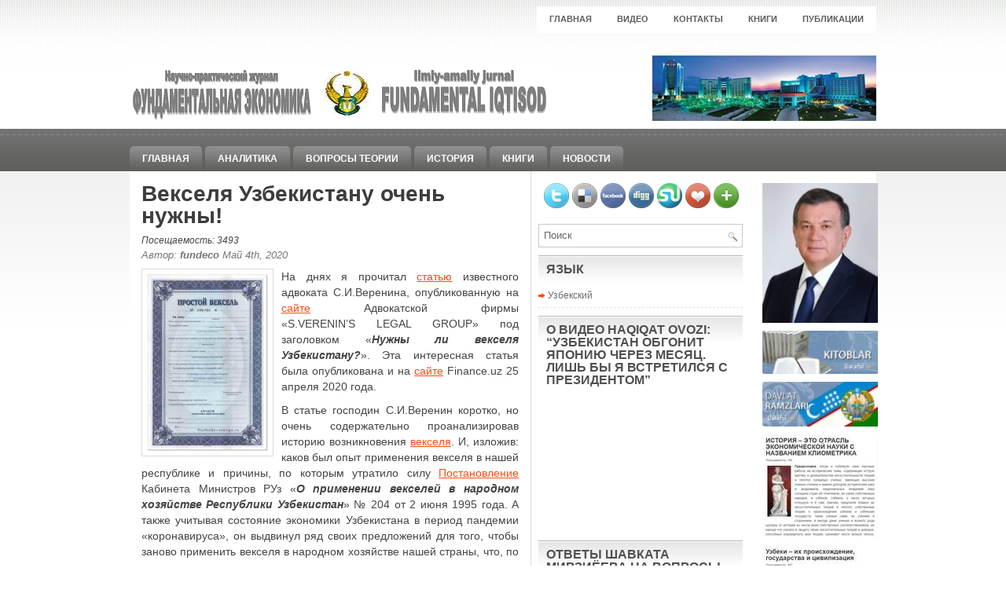

--- FILE ---
content_type: text/html; charset=UTF-8
request_url: https://fundamental-economic.uz/%D0%92%D0%B5%D0%BA%D1%81%D0%B5%D0%BB%D1%8F-%D0%A3%D0%B7%D0%B1%D0%B5%D0%BA%D0%B8%D1%81%D1%82%D0%B0%D0%BD%D1%83-%D0%BE%D1%87%D0%B5%D0%BD%D1%8C-%D0%BD%D1%83%D0%B6%D0%BD%D1%8B/
body_size: 19647
content:


<!DOCTYPE html PUBLIC "-//W3C//DTD XHTML 1.0 Transitional//EN" "http://www.w3.org/TR/xhtml1/DTD/xhtml1-transitional.dtd">
<html xmlns="http://www.w3.org/1999/xhtml" lang="ru-RU">

<head profile="http://gmpg.org/xfn/11">
<meta http-equiv="Content-Type" content="text/html; charset=UTF-8" />

<title>  Векселя Узбекистану очень нужны! | Фундаментальная экономика</title>
<link rel="stylesheet" href="https://fundamental-economic.uz/wp-content/themes/PhoneGadget/css/screen.css" type="text/css" media="screen, projection" />
<link rel="stylesheet" href="https://fundamental-economic.uz/wp-content/themes/PhoneGadget/css/print.css" type="text/css" media="print" />
<!--[if IE]><link rel="stylesheet" href="https://fundamental-economic.uz/wp-content/themes/PhoneGadget/css/ie.css" type="text/css" media="screen, projection"><![endif]-->
<link rel="stylesheet" href="https://fundamental-economic.uz/wp-content/themes/PhoneGadget/style.css" type="text/css" media="screen" />
<!--[if IE 6]>
	<script src="https://fundamental-economic.uz/wp-content/themes/PhoneGadget/js/pngfix.js"></script>
<![endif]--> 
<link rel="alternate" type="application/rss+xml" title="Фундаментальная экономика RSS Feed" href="https://fundamental-economic.uz/feed/" />
<link rel="alternate" type="application/atom+xml" title="Фундаментальная экономика Atom Feed" href="https://fundamental-economic.uz/feed/atom/" />
<link rel="pingback" href="https://fundamental-economic.uz/xmlrpc.php" />
<script src="https://fundamental-economic.uz/wp-content/themes/PhoneGadget/menu/mootools-1.2.5-core-yc.js" type="text/javascript"></script>
<link rel="stylesheet" href="https://fundamental-economic.uz/wp-content/themes/PhoneGadget/menu/MenuMatic.css" type="text/css" media="screen" charset="utf-8" />
<!--[if lt IE 7]>
	<link rel="stylesheet" href="https://fundamental-economic.uz/wp-content/themes/PhoneGadget/menu/MenuMatic-ie6.css" type="text/css" media="screen" charset="utf-8" />
<![endif]-->
<!-- Load the MenuMatic Class -->
<script src="https://fundamental-economic.uz/wp-content/themes/PhoneGadget/menu/MenuMatic_0.68.3.js" type="text/javascript" charset="utf-8"></script>


<link rel="alternate" type="application/rss+xml" title="Фундаментальная экономика &raquo; Лента комментариев к &laquo;Векселя Узбекистану очень нужны!&raquo;" href="https://fundamental-economic.uz/%d0%92%d0%b5%d0%ba%d1%81%d0%b5%d0%bb%d1%8f-%d0%a3%d0%b7%d0%b1%d0%b5%d0%ba%d0%b8%d1%81%d1%82%d0%b0%d0%bd%d1%83-%d0%be%d1%87%d0%b5%d0%bd%d1%8c-%d0%bd%d1%83%d0%b6%d0%bd%d1%8b/feed/" />
<link rel='stylesheet' id='newpost-catch-css'  href='https://fundamental-economic.uz/wp-content/plugins/newpost-catch/style.css?ver=3.5.1' type='text/css' media='all' />
<link rel="EditURI" type="application/rsd+xml" title="RSD" href="https://fundamental-economic.uz/xmlrpc.php?rsd" />
<link rel="wlwmanifest" type="application/wlwmanifest+xml" href="https://fundamental-economic.uz/wp-includes/wlwmanifest.xml" /> 
<link rel='prev' title='Президент Узбекистана Шавкат Мирзиёев рассказал о мерах по смягчению карантина' href='https://fundamental-economic.uz/%d0%9f%d1%80%d0%b5%d0%b7%d0%b8%d0%b4%d0%b5%d0%bd%d1%82-%d0%a3%d0%b7%d0%b1%d0%b5%d0%ba%d0%b8%d1%81%d1%82%d0%b0%d0%bd%d0%b0-%d0%a8%d0%b0%d0%b2%d0%ba%d0%b0%d1%82-%d0%9c%d0%b8%d1%80%d0%b7%d0%b8%d1%91-2/' />
<link rel='next' title='Выступление Президента Республики Узбекистан Шавката Мирзиёева на торжественной церемонии, посвященной  75-летию Великой Победы и Дню памяти и почестей' href='https://fundamental-economic.uz/%d0%92%d1%8b%d1%81%d1%82%d1%83%d0%bf%d0%bb%d0%b5%d0%bd%d0%b8%d0%b5-%d0%9f%d1%80%d0%b5%d0%b7%d0%b8%d0%b4%d0%b5%d0%bd%d1%82%d0%b0-%d0%a0%d0%b5%d1%81%d0%bf%d1%83%d0%b1%d0%bb%d0%b8%d0%ba%d0%b8-%d0%a3/' />
<meta name="generator" content="WordPress 3.5.1" />
<link rel='canonical' href='https://fundamental-economic.uz/%d0%92%d0%b5%d0%ba%d1%81%d0%b5%d0%bb%d1%8f-%d0%a3%d0%b7%d0%b1%d0%b5%d0%ba%d0%b8%d1%81%d1%82%d0%b0%d0%bd%d1%83-%d0%be%d1%87%d0%b5%d0%bd%d1%8c-%d0%bd%d1%83%d0%b6%d0%bd%d1%8b/' />
<link rel='shortlink' href='https://fundamental-economic.uz/?p=3665' />
<link rel="apple-touch-icon" sizes="180x180" href="/wp-content/uploads/fbrfg/apple-touch-icon.png">
<link rel="icon" type="image/png" sizes="32x32" href="/wp-content/uploads/fbrfg/favicon-32x32.png">
<link rel="icon" type="image/png" sizes="16x16" href="/wp-content/uploads/fbrfg/favicon-16x16.png">
<link rel="manifest" href="/wp-content/uploads/fbrfg/site.webmanifest">
<link rel="shortcut icon" href="/wp-content/uploads/fbrfg/favicon.ico">
<meta name="msapplication-TileColor" content="#da532c">
<meta name="msapplication-config" content="/wp-content/uploads/fbrfg/browserconfig.xml">
<meta name="theme-color" content="#ffffff">	<style type="text/css">.recentcomments a{display:inline !important;padding:0 !important;margin:0 !important;}</style>

</head>
<body data-rsssl=1>
<script type="text/javascript">
	window.addEvent('domready', function() {			
			var myMenu = new MenuMatic();
	});	
</script>
	<div id="wrapper">
		<div id="container" class="container">  
			<div class="span-24">
    			<div id="pagemenucontainer">
    				                        <ul id="pagemenu">
    						<li ><a href="https://fundamental-economic.uz/">Главная</a></li>
    						<li class="page_item page-item-226"><a href="https://fundamental-economic.uz/o-nas/">Видео</a></li>
<li class="page_item page-item-1000"><a href="https://fundamental-economic.uz/%d0%ba%d0%be%d0%bd%d1%82%d0%b0%d0%ba%d1%82%d1%8b/">Контакты</a></li>
<li class="page_item page-item-1804"><a href="https://fundamental-economic.uz/%d0%ba%d0%bd%d0%b8%d0%b3%d0%b8/">Книги</a></li>
<li class="page_item page-item-3867"><a href="https://fundamental-economic.uz/%d0%9f%d1%83%d0%b1%d0%bb%d0%b8%d0%ba%d0%b0%d1%86%d0%b8%d0%b8/">Публикации</a></li>
    					</ul>
                            			</div>
	       	</div>
            
            
				<div id="header" class="span-24">
					<div class="span-12">
													<a href="https://fundamental-economic.uz"><img src="https://fundamental-economic.uz/wp-content/themes/PhoneGadget/images/logo.png" alt="Фундаментальная экономика" title="Фундаментальная экономика" class="logoimg" /></a>
													
					</div>
					
					<div class="span-12 last" style="padding-top: 28px; text-align:right;">
						<a href="https://fundamental-economic.uz"><img src="https://fundamental-economic.uz/images/banerN1-T.jpg" style="border: 0;" alt="Premium WordPress Themes" /></a>					</div>
				</div>
			
			<div class="span-24">
				
				<div id="navcontainer">
					                            <ul id="nav">
                                <li ><a href="https://fundamental-economic.uz">Главная</a></li>
        							<li class="cat-item cat-item-3"><a href="https://fundamental-economic.uz/category/analitika/" title="Просмотреть все записи в рубрике &laquo;Аналитика&raquo;">Аналитика</a>
<ul class='children'>
	<li class="cat-item cat-item-35"><a href="https://fundamental-economic.uz/category/analitika/information-war/" title="Просмотреть все записи в рубрике &laquo;Информационная война&raquo;">Информационная война</a>
</li>
	<li class="cat-item cat-item-107"><a href="https://fundamental-economic.uz/category/analitika/china/" title="Просмотреть все записи в рубрике &laquo;Китай&raquo;">Китай</a>
</li>
	<li class="cat-item cat-item-38"><a href="https://fundamental-economic.uz/category/analitika/world-media/" title="Просмотреть все записи в рубрике &laquo;Мировые СМИ&raquo;">Мировые СМИ</a>
</li>
	<li class="cat-item cat-item-32"><a href="https://fundamental-economic.uz/category/analitika/rf/" title="Просмотреть все записи в рубрике &laquo;РФ&raquo;">РФ</a>
</li>
	<li class="cat-item cat-item-23"><a href="https://fundamental-economic.uz/category/analitika/cis/" title="Просмотреть все записи в рубрике &laquo;СНГ&raquo;">СНГ</a>
</li>
	<li class="cat-item cat-item-22"><a href="https://fundamental-economic.uz/category/analitika/usa/" title="Просмотреть все записи в рубрике &laquo;США&raquo;">США</a>
</li>
	<li class="cat-item cat-item-21"><a href="https://fundamental-economic.uz/category/analitika/uzbekistan/" title="Просмотреть все записи в рубрике &laquo;Узбекистан&raquo;">Узбекистан</a>
</li>
	<li class="cat-item cat-item-24"><a href="https://fundamental-economic.uz/category/analitika/sco/" title="Просмотреть все записи в рубрике &laquo;ШОС&raquo;">ШОС</a>
</li>
</ul>
</li>
	<li class="cat-item cat-item-5"><a href="https://fundamental-economic.uz/category/voprosy-teorii/" title="Просмотреть все записи в рубрике &laquo;Вопросы теории&raquo;">Вопросы теории</a>
<ul class='children'>
	<li class="cat-item cat-item-18"><a href="https://fundamental-economic.uz/category/voprosy-teorii/world-economy/" title="Просмотреть все записи в рубрике &laquo;Мировая экономика&raquo;">Мировая экономика</a>
</li>
	<li class="cat-item cat-item-20"><a href="https://fundamental-economic.uz/category/voprosy-teorii/political-economy/" title="ТВОРЦОМ ЭКОНОМИКИ ЯВЛЯЕТСЯ ЧЕЛОВЕК">Политическая экономия</a>
</li>
</ul>
</li>
	<li class="cat-item cat-item-7"><a href="https://fundamental-economic.uz/category/history/" title="Просмотреть все записи в рубрике &laquo;История&raquo;">История</a>
<ul class='children'>
	<li class="cat-item cat-item-36"><a href="https://fundamental-economic.uz/category/history/ethnogenesis-uzbek/" title="Этногенез узбеков">Происхождение узбеков</a>
</li>
	<li class="cat-item cat-item-123"><a href="https://fundamental-economic.uz/category/history/%d1%83%d0%b7%d0%b1%d0%b5%d0%ba%d1%81%d0%ba%d0%b0%d1%8f-%d1%86%d0%b8%d0%b2%d0%b8%d0%bb%d0%b8%d0%b7%d0%b0%d1%86%d0%b8%d1%8f/" title="Просмотреть все записи в рубрике &laquo;Узбекская цивилизация&raquo;">Узбекская цивилизация</a>
</li>
	<li class="cat-item cat-item-39"><a href="https://fundamental-economic.uz/category/history/uzbek-state/" title="Просмотреть все записи в рубрике &laquo;Узбекские государства&raquo;">Узбекские государства</a>
</li>
</ul>
</li>
	<li class="cat-item cat-item-6"><a href="https://fundamental-economic.uz/category/knigi/" title="Просмотреть все записи в рубрике &laquo;Книги&raquo;">Книги</a>
<ul class='children'>
	<li class="cat-item cat-item-26"><a href="https://fundamental-economic.uz/category/knigi/ideal-economy/" title="Просмотреть все записи в рубрике &laquo;Идеальная экономика&raquo;">Идеальная экономика</a>
</li>
	<li class="cat-item cat-item-25"><a href="https://fundamental-economic.uz/category/knigi/world-experience/" title="Просмотреть все записи в рубрике &laquo;Мировой опыт&raquo;">Мировой опыт</a>
</li>
	<li class="cat-item cat-item-27"><a href="https://fundamental-economic.uz/category/knigi/politoeconomia/" title="Просмотреть все записи в рубрике &laquo;Политойкономия&raquo;">Политойкономия</a>
</li>
	<li class="cat-item cat-item-156"><a href="https://fundamental-economic.uz/category/knigi/economic-logic/" title="Просмотреть все записи в рубрике &laquo;Экономическая логика&raquo;">Экономическая логика</a>
</li>
</ul>
</li>
	<li class="cat-item cat-item-4"><a href="https://fundamental-economic.uz/category/novosti/" title="Просмотреть все записи в рубрике &laquo;Новости&raquo;">Новости</a>
<ul class='children'>
	<li class="cat-item cat-item-127"><a href="https://fundamental-economic.uz/category/novosti/iz_redpochti/" title="Просмотреть все записи в рубрике &laquo;Из редакционной почты&raquo;">Из редакционной почты</a>
</li>
	<li class="cat-item cat-item-28"><a href="https://fundamental-economic.uz/category/novosti/world-news/" title="Просмотреть все записи в рубрике &laquo;Мировые новости&raquo;">Мировые новости</a>
</li>
	<li class="cat-item cat-item-29"><a href="https://fundamental-economic.uz/category/novosti/news-uzb/" title="Просмотреть все записи в рубрике &laquo;Новости Узбекистана&raquo;">Новости Узбекистана</a>
</li>
</ul>
</li>
        					</ul>
                            				</div>
			</div>	<div class="span-24" id="contentwrap">	
			<div class="span-13">
				<div id="content">	
						
						                        <div class="postwrap">
						<div class="post-3665 post type-post status-publish format-standard hentry category-news-uzb category-uzbekistan tag-372 tag-377 tag---- tag---- tag-376 tag--- tag-41" id="post-3665">
							<h2 class="title">Векселя Узбекистану очень нужны!</h2>
							<i>Посещаемость: 3493</i>
							<div class="postdate">Автор: <strong>fundeco</strong>    Май 4th, 2020  </div>

			
							<div class="entry">
                                <img width="154" height="225" src="https://fundamental-economic.uz/wp-content/uploads/2020/05/prostoi-veksel-1.jpg" class="alignleft post_thumbnail wp-post-image" alt="prostoi-veksel" />								<p style="text-align: justify;">На днях я прочитал <a href="http://sverenins.uz/blog/nuzhnyi-li-vekselya-uzbekistanu.html/">статью</a> известного адвоката С.И.Веренина, опубликованную на <a href="http://sverenins.uz/">сайте</a> Адвокатской фирмы «S.VERENIN’S LEGAL GROUP» под заголовком «<b><i>Нужны ли векселя Узбекистану?</i></b>». Эта интересная статья была опубликована и на <a href="https://finance.uz/index.php/ru/fuz-menu-biznes-ru/7479-nuzhny-li-vekselya-uzbekistanu?fbclid=IwAR3YGuQ_1zxgrwQvoN7U1ctOFIzI-1TKSuQSAYs47vg_muY8FD-LH-U04O4">сайте</a> Finance.uz 25 апреля 2020 года.</p>
<p style="text-align: justify;">В статье господин С.И.Веренин коротко, но очень содержательно проанализировав историю возникновения <a href="file:///E:/%D0%90.%20%D0%92%D0%B5%D0%BA%D1%81%D0%B5%D0%BB%D1%8F%20%D1%83%D0%B7%D0%B1%D0%B5%D0%BA%D0%B8%D1%81%D1%82%D0%B0%D0%BD%D1%83%20%D0%BE%D1%87%D0%B5%D0%BD%D1%8C%20%D0%BD%D1%83%D0%B6%D0%BD%D1%8B/ru.wikipedia.org/wiki/%D0%92%D0%B5%D0%BA%D1%81%D0%B5%D0%BB%D1%8C">векселя</a>. И, изложив: каков был опыт применения векселя в нашей республике и причины, по которым утратило силу <a href="https://www.lex.uz/docs/428416">Постановление</a> Кабинета Министров РУз «<b><i>О применении векселей в народном хозяйстве Республики Узбекистан</i></b>» № 204 от 2 июня 1995 года. А также учитывая состояние экономики Узбекистана в период пандемии «коронавируса», он выдвинул ряд своих предложений для того, чтобы заново применить векселя в народном хозяйстве нашей страны, что, по его мнению:</p>
<p style="text-align: justify;">«<i>…мог бы открыть широкие возможности для экономики, начиная от снижения процентной нагрузки по кредитам предприятий, высвобождения собственных средств предприятий для модернизации производства, повышения производительности, минимизации рисков банковской системы через увеличение ликвидности денежных требований и заканчивая увеличением налоговых поступлений в бюджеты различных уровней, необходимо учесть старые ошибки и сделать все для их предотвращения в будущем</i>».</p>
<p style="text-align: justify;">Поэтому господин С.И.Веренин в этой своей статье указал на необходимость осуществления следующих шагов:</p>
<p style="text-align: justify;">«<i>1.На уровне Закона Республики Узбекистан «О переводных и простых векселях» утвердить текст Единообразного закона о переводных и простых векселях, используемого всеми странами в соответствии с Женевскими конвенциями 1930 года;</i></p>
<p style="text-align: justify;"><i>2.Ввести гербовый сбор не более 0,1 % от суммы, указанной в векселе с оплатой гербового сбора путем приобретения специальных гербовых бланков для выпуска векселей с различной номинальной стоимостью у уполномоченных банков, с последующим зачислением суммы гербового сбора на специальный счет Министерства Финансов;</i></p>
<p style="text-align: justify;"><i>3. Предоставить право по выпуску векселей всем хозяйствующим субъектам, определив, что выпуск векселей государственными предприятиями и организациями осуществляется по согласованию с Министерством Финансов Республики Узбекистан, а выпуск векселей предприятиями и организациями, не имеющими в капитале государственной доли, осуществляется на основании решения компетентного органа управления самого хозяйствующего субъекта;</i></p>
<p style="text-align: justify;"><i>4. В целях унификации оформления займов между физическими лицами, усиления правовой защиты прав заимодавца и обеспечения правовых гарантий возврата должником заемных средств разрешить физическим лицам составление векселя и использование этой долговой бумаги в расчетах между физическими лицами, предусмотрев оплату гербового сбора путем приобретения специальных гербовых бланков для выпуска векселей с различной номинальной стоимостью у уполномоченных банков, с последующим зачислением суммы гербового сбора на специальный счет Министерства Финансов;</i></p>
<p style="text-align: justify;"><i>5.В целях правовой защиты прав заимодавца и обеспечения правовых гарантий возврата должником заемных средств дополнить статью 171 Гражданско-процессуального Кодекса Республики Узбекистан, определяющей требования, по которым выдается судебный приказ, нормой о том, что судебный приказ выдается, если требование основано на совершенном нотариусом протесте векселя в неплатеже, неакцепте и недатировании акцепта векселя;</i></p>
<p style="text-align: justify;"><i>5. Поручить Кредитному бюро «Кредитно-информационный аналитический центр», созданному в соответствии с Постановлением Кабинета Министров Республики Узбекистан от 17.03.2012 г. № 74 создание и ведение открытой для свободного доступа Единой базы векселей хозяйствующих субъектов и физических лиц, допущенных к протесту, а также утерянных в процессе обращения;</i></p>
<p style="text-align: justify;"><i>7. Ввести в §26. «Совершение протестов векселей» действующей «Инструкции о порядке совершения нотариальных действий нотариусами» изменения, обязывающие нотариусов в кратчайшие сроки информировать Кредитное бюро «Кредитно-информационный аналитический центр» обо всех совершенных нотариусами протестов векселей для внесения в Единую базу;</i></p>
<p style="text-align: justify;"><i>8.Обязать участников вексельного обращения под угрозой персональной ответственности незамедлительно информировать Кредитное бюро «Кредитно-информационный аналитический центр» обо всех потерянных или утраченных векселях или специальных бланков векселей с указанием их номинала, серии и номера;</i></p>
<p style="text-align: justify;"><i>9. Для реабилитации векселя и восстановления доверия к нему как долговой ценной бумаге и средству платежа, а также в целях упрощения расчетов между хозяйствующими субъектами и физическими лицами, учитывая специфическую природу векселя как абстрактного долгового обязательства, исключающего ссылки на основание и условия выдачи векселя, освободить от НДС и налога на прибыль  доходы  юридических  и физических  лиц  Республики  Узбекистан,  полученные от обращения векселей  в  виде  разницы  между  покупной  и продажной ценой или дисконта</i>».</p>
<p style="text-align: justify;">Считаю эти предложения господина С.И.Веренина не только очень своевременными и полезными, но и очень нужными для развития экономики Узбекистана, как в условиях надвигающегося мирового экономического кризиса, так и в пост-пандемическом мире. Вмести с этим, обращая внимание <b>руководства республики</b> к этим вопросам, выдвинутым господином С.И.Верениным. Со своей стороны, <b>ПРЕДЛАГАЮ двухпалатному Олий Мажлису Республики Узбекистан</b>, <b>РАТИФИЦИРОВАТЬ</b> не только Женевскую «<b><i><a href="http://www.consultant.ru/cons/cgi/online.cgi?req=doc&amp;base=LAW&amp;n=4786&amp;fld=134&amp;dst=1000000001,0&amp;rnd=0.612512667025449#01186577712023984">Конвенцию</a> о единообразном законе о переводном и простом векселе</i></b>» (от 7 июня 1930 г.). Но и Женевскую «<b><i><a href="http://www.consultant.ru/cons/cgi/online.cgi?req=doc&amp;base=LAW&amp;n=4732&amp;fld=134&amp;dst=1000000001,0&amp;rnd=0.33444370307855964#06903312433350883">Конвенцию</a> о гербовом сборе в отношении переводных и простых векселей</i></b>» (от 7 июня 1930 г.), а также <a href="https://www.un.org/ru/documents/decl_conv/conventions/int_bills_of_exchange.shtml">Конвенцию</a> Организации Объединенных Наций «<b><i>О международных переводных векселях и международных простых векселях</i></b>», принятую Генеральной Ассамблеи ООН 9 декабря 1988 года № 43/165. Ибо ратификация этой Конвенции ООН может предоставить государственным и частным предприятиям Узбекистана, привлечь и иностранные инвестиции с применением векселей при международных расчетах. Именно поэтому я, как экономист, отвечая на вопрос юриста С.И.Веренина, озаглавил свою статью: «<b><i>Векселя Узбекистану очень нужны!</i></b>»</p>
<p style="text-align: justify;"><i>Автор:</i> <b>Рустамжон Абдуллаев</b>, доктор экономических наук, <a href="https://iiaun.ru/">академик</a>.</p>
<p style="text-align: justify;"> 4 мая 2020 года.</p>
															</div>
							<div class="postmeta"><img src="https://fundamental-economic.uz/wp-content/themes/PhoneGadget/images/folder.png" /> Категории: <a href="https://fundamental-economic.uz/category/novosti/news-uzb/" title="Просмотреть все записи в рубрике &laquo;Новости Узбекистана&raquo;" rel="category tag">Новости Узбекистана</a>, <a href="https://fundamental-economic.uz/category/analitika/uzbekistan/" title="Просмотреть все записи в рубрике &laquo;Узбекистан&raquo;" rel="category tag">Узбекистан</a>  <img src="https://fundamental-economic.uz/wp-content/themes/PhoneGadget/images/tag.png" /> Метки:<a href="https://fundamental-economic.uz/tag/%d0%92%d0%b5%d0%ba%d1%81%d0%b5%d0%bb%d1%8c/" rel="tag">Вексель</a>, <a href="https://fundamental-economic.uz/tag/%d0%9a%d0%be%d0%bd%d0%b2%d0%b5%d0%bd%d1%86%d0%b8%d1%8f/" rel="tag">Конвенция</a>, <a href="https://fundamental-economic.uz/tag/%d0%9e%d0%bb%d0%b8%d0%b9-%d0%9c%d0%b0%d0%b6%d0%bb%d0%b8%d1%81-%d0%a0%d0%b5%d1%81%d0%bf%d1%83%d0%b1%d0%bb%d0%b8%d0%ba%d0%b8-%d0%a3%d0%b7%d0%b1%d0%b5%d0%ba%d0%b8%d1%81%d1%82%d0%b0%d0%bd/" rel="tag">Олий Мажлис Республики Узбекистан</a>, <a href="https://fundamental-economic.uz/tag/%d0%bf%d0%b5%d1%80%d0%b5%d0%b2%d0%be%d0%b4%d0%bd%d0%be%d0%b9-%d0%b8-%d0%bf%d1%80%d0%be%d1%81%d1%82%d0%be%d0%b9-%d0%b2%d0%b5%d0%ba%d1%81%d0%b5%d0%bb%d1%8c/" rel="tag">переводной и простой вексель</a>, <a href="https://fundamental-economic.uz/tag/%d1%80%d0%b0%d1%82%d0%b8%d1%84%d0%b8%d0%ba%d0%b0%d1%86%d0%b8%d1%8f/" rel="tag">ратификация</a>, <a href="https://fundamental-economic.uz/tag/%d0%a1-%d0%98-%d0%92%d0%b5%d1%80%d0%b5%d0%bd%d0%b8%d0%bd/" rel="tag">С.И.Веренин</a>, <a href="https://fundamental-economic.uz/tag/%d1%83%d0%b7%d0%b1%d0%b5%d0%ba%d0%b8%d1%81%d1%82%d0%b0%d0%bd/" rel="tag">Узбекистан</a></div>
						
							<div class="navigation clearfix">
								<div class="alignleft">&laquo; <a href="https://fundamental-economic.uz/%d0%9f%d1%80%d0%b5%d0%b7%d0%b8%d0%b4%d0%b5%d0%bd%d1%82-%d0%a3%d0%b7%d0%b1%d0%b5%d0%ba%d0%b8%d1%81%d1%82%d0%b0%d0%bd%d0%b0-%d0%a8%d0%b0%d0%b2%d0%ba%d0%b0%d1%82-%d0%9c%d0%b8%d1%80%d0%b7%d0%b8%d1%91-2/" rel="prev">Президент Узбекистана Шавкат Мирзиёев рассказал о мерах по смягчению карантина</a></div>
								<div class="alignright"><a href="https://fundamental-economic.uz/%d0%92%d1%8b%d1%81%d1%82%d1%83%d0%bf%d0%bb%d0%b5%d0%bd%d0%b8%d0%b5-%d0%9f%d1%80%d0%b5%d0%b7%d0%b8%d0%b4%d0%b5%d0%bd%d1%82%d0%b0-%d0%a0%d0%b5%d1%81%d0%bf%d1%83%d0%b1%d0%bb%d0%b8%d0%ba%d0%b8-%d0%a3/" rel="next">Выступление Президента Республики Узбекистан Шавката Мирзиёева на торжественной церемонии, посвященной  75-летию Великой Победы и Дню памяти и почестей</a> &raquo;</div>
							</div>
							
															Комментарии закрыты, но вы можете оставить <a href="https://fundamental-economic.uz/%d0%92%d0%b5%d0%ba%d1%81%d0%b5%d0%bb%d1%8f-%d0%a3%d0%b7%d0%b1%d0%b5%d0%ba%d0%b8%d1%81%d1%82%d0%b0%d0%bd%d1%83-%d0%be%d1%87%d0%b5%d0%bd%d1%8c-%d0%bd%d1%83%d0%b6%d0%bd%d1%8b/trackback/ " rel="trackback">trackback</a> с вашего сайта.
	
													</div><!--/post-3665-->
						</div>
				
<!-- You can start editing here. -->


			<!-- If comments are closed. -->
		<p class="nocomments">Комментирование закрыто.</p>

	

				
							
							</div>
			</div>
		<div class="span-11 last">
            
	<div class="span-7">
	
		<div class="sidebar left-sidebar">
		
		    			<div class="addthis_toolbox">   
    			    <div class="custom_images">
    			            <a class="addthis_button_twitter"><img src="https://fundamental-economic.uz/wp-content/themes/PhoneGadget/images/socialicons/twitter.png" width="32" height="32" alt="Twitter" /></a>
    			            <a class="addthis_button_delicious"><img src="https://fundamental-economic.uz/wp-content/themes/PhoneGadget/images/socialicons/delicious.png" width="32" height="32" alt="Delicious" /></a>
    			            <a class="addthis_button_facebook"><img src="https://fundamental-economic.uz/wp-content/themes/PhoneGadget/images/socialicons/facebook.png" width="32" height="32" alt="Facebook" /></a>
    			            <a class="addthis_button_digg"><img src="https://fundamental-economic.uz/wp-content/themes/PhoneGadget/images/socialicons/digg.png" width="32" height="32" alt="Digg" /></a>
    			            <a class="addthis_button_stumbleupon"><img src="https://fundamental-economic.uz/wp-content/themes/PhoneGadget/images/socialicons/stumbleupon.png" width="32" height="32" alt="Stumbleupon" /></a>
                            <a class="addthis_button_favorites"><img src="https://fundamental-economic.uz/wp-content/themes/PhoneGadget/images/socialicons/favorites.png" width="32" height="32" alt="Favorites" /></a>
    			            <a class="addthis_button_more"><img src="https://fundamental-economic.uz/wp-content/themes/PhoneGadget/images/socialicons/more.png" width="32" height="32" alt="More" /></a>
    			    </div>
    			    <script type="text/javascript" src="https://s7.addthis.com/js/250/addthis_widget.js?pub=xa-4a65e1d93cd75e94"></script>
    			</div>
    			    	
    	<div id="topsearch">
             
<div id="search">
    <form method="get" id="searchform" action="https://fundamental-economic.uz/"> 
        <input type="text" value="Поиск" 
            name="s" id="s"  onblur="if (this.value == '')  {this.value = 'Поиск';}"  
            onfocus="if (this.value == 'Поиск') {this.value = '';}" />
        <input type="image" src="https://fundamental-economic.uz/wp-content/themes/PhoneGadget/images/search.gif" style="border:0; vertical-align: top;" /> 
    </form>
</div> 
        </div>
        
                
    	
			<ul>
				<li id="nav_menu-4" class="widget widget_nav_menu"><h2 class="widgettitle">Язык</h2><div class="menu-%d1%8f%d0%b7%d1%8b%d0%ba-container"><ul id="menu-%d1%8f%d0%b7%d1%8b%d0%ba" class="menu"><li id="menu-item-1213" class="menu-item menu-item-type-custom menu-item-object-custom menu-item-1213"><a href="http://uz.fundamental-economic.uz/">Узбекский</a></li>
</ul></div></li><li id="text-65" class="widget widget_text"><h2 class="widgettitle">О видео HAQIQAT OVOZI: &#8220;Узбекистан обгонит Японию через месяц. Лишь бы я встретился с Президентом&#8221;</h2>			<div class="textwidget"><div class="video-container margin-bottom-30"> <p>&nbsp;<iframe src="https://www.youtube.com/embed/kHk2vyiygb8" frameborder="0" width="260" height="150"></iframe></p></div></div>
		</li><li id="text-42" class="widget widget_text"><h2 class="widgettitle">Ответы Шавката Мирзиёева на вопросы Наргис Рустамовны (Абдуллаевой) Мирзаахмедовой</h2>			<div class="textwidget"><div class="video-container margin-bottom-30"> <p>&nbsp;<iframe src="https://www.youtube.com/embed/PJLBV8uAQpY" frameborder="0" width="260" height="150"></iframe></p></div></div>
		</li><li id="recent-comments-2" class="widget widget_recent_comments"><h2 class="widgettitle">Комментарии</h2><ul id="recentcomments"><li class="recentcomments">Sardor к записи <a href="https://fundamental-economic.uz/%d0%9f%d0%b5%d1%80%d0%b5%d0%b3%d0%be%d0%b2%d0%be%d1%80%d1%8b-%d0%bf%d1%80%d0%be%d1%88%d0%bb%d0%b8-%d0%b2-%d0%be%d1%82%d0%ba%d1%80%d1%8b%d1%82%d0%be%d0%bc-%d0%b8-%d0%ba%d0%be%d0%bd%d1%81%d1%82%d1%80/#comment-239">Переговоры прошли в открытом и конструктивном духе</a></li><li class="recentcomments">Shox к записи <a href="https://fundamental-economic.uz/%d0%9a%d0%b0%d0%ba-%d0%b8%d1%81%d0%ba%d0%bb%d1%8e%d1%87%d0%b8%d1%82%d1%8c-%d0%a3%d0%b7%d0%b1%d0%b5%d0%ba%d0%b8%d1%81%d1%82%d0%b0%d0%bd-%d0%b8%d0%b7-%d1%81%d0%bf%d0%b8%d1%81%d0%ba%d0%b0-%d0%b4%d0%b5/#comment-238">Как исключить Узбекистан из списка десяти беднейших стран мира?</a></li></ul></li><li id="newpostcatch-2" class="widget widget_newpostcatch"><h2 class="widgettitle">ПОСЛЕДНИЕ ЗАПИСИ</h2><ul id="npcatch">
<li><a href="https://fundamental-economic.uz/%d0%90%d0%ba%d0%b0%d0%b4%d0%b5%d0%bc%d0%b8%d0%ba-%d0%a0-%d0%90%d0%b1%d0%b4%d1%83%d0%bb%d0%bb%d0%b0%d0%b5%d0%b2-%d0%92%d0%b0%d1%85%d0%be%d0%b1-%d0%b1%d0%be%d0%b1%d0%be%d0%bd%d0%b8%d0%bd%d0%b3-%d0%b2/" title="Академик Р.Абдуллаев: Вахоб бобонинг виртуал дастури ўзбек давлатини бошқаришга қодир эмас. Исботи"><img src="https://fundamental-economic.uz/wp-content/uploads/2025/06/1-ВИДЕО-150x116.jpg" width="60" height="54" alt="Академик Р.Абдуллаев: Вахоб бобонинг виртуал дастури ўзбек давлатини бошқаришга қодир эмас. Исботи" title="Академик Р.Абдуллаев: Вахоб бобонинг виртуал дастури ўзбек давлатини бошқаришга қодир эмас. Исботи"/><span class="title">Академик Р.Абдуллаев: Вахоб бобонинг виртуал дастури ўзбек давлатини бошқаришга қодир эмас. Исботи</span></a></li>
<li><a href="https://fundamental-economic.uz/%d0%90%d0%b1%d0%b4%d1%83%d0%bb%d0%bb%d0%b0%d0%b5%d0%b2-%d0%a0-%d0%9e-%d0%bf%d1%80%d0%be%d0%b8%d1%81%d1%85%d0%be%d0%b6%d0%b4%d0%b5%d0%bd%d0%b8%d0%b8-%d0%b8%d0%bc%d0%b5%d0%bd%d0%b8-%d0%a0%d1%83%d1%81/" title="Абдуллаев Р. О происхождении имени Рустам. Часть 2"><img src="https://fundamental-economic.uz/wp-content/uploads/2022/03/Академик+Р.Абдуллаев.jpg" width="60" height="54" alt="Абдуллаев Р. О происхождении имени Рустам. Часть 2" title="Абдуллаев Р. О происхождении имени Рустам. Часть 2"/><span class="title">Абдуллаев Р. О происхождении имени Рустам. Часть 2</span></a></li>
<li><a href="https://fundamental-economic.uz/%d0%9e-%d0%bf%d1%80%d0%be%d0%b8%d1%81%d1%85%d0%be%d0%b6%d0%b4%d0%b5%d0%bd%d0%b8%d0%b8-%d0%b8%d0%bc%d0%b5%d0%bd%d0%b8-%d0%a0%d1%83%d1%81%d1%82%d0%b0%d0%bc/" title="О происхождении имени Рустам"><img src="https://fundamental-economic.uz/wp-content/uploads/2022/03/Академик+Р.Абдуллаев.jpg" width="60" height="54" alt="О происхождении имени Рустам" title="О происхождении имени Рустам"/><span class="title">О происхождении имени Рустам</span></a></li>
<li><a href="https://fundamental-economic.uz/%d0%9e-%d0%b7%d0%b0%d0%bc%d0%b5%d1%82%d0%ba%d0%b5-upl-uz-%d0%98%d0%98-%d0%bf%d0%be%d0%ba%d0%b0%d0%b7%d0%b0%d0%bb-%d0%ba%d0%b0%d0%ba%d0%b8%d0%bc-%d0%b1%d1%8b%d0%bb-%d0%b1%d1%8b-%d0%90%d0%bc/" title="О заметке UPL UZ: «ИИ показал, каким был бы   Амир Темур в 2024 году»"><img src="https://fundamental-economic.uz/wp-content/uploads/2025/01/TemurMin-150x84.jpg" width="60" height="54" alt="О заметке UPL UZ: «ИИ показал, каким был бы   Амир Темур в 2024 году»" title="О заметке UPL UZ: «ИИ показал, каким был бы   Амир Темур в 2024 году»"/><span class="title">О заметке UPL UZ: «ИИ показал, каким был бы   Амир Темур в 2024 году»</span></a></li>
<li><a href="https://fundamental-economic.uz/%d0%94%d0%9e%d0%9a%d0%90%d0%97%d0%90%d0%a2%d0%95%d0%9b%d0%ac%d0%a1%d0%a2%d0%92%d0%90-%d0%a1%d0%a3%d0%a9%d0%95%d0%a1%d0%a2%d0%92%d0%9e%d0%92%d0%90%d0%9d%d0%98%d0%af-%d0%9c%d0%9d%d0%9e%d0%96%d0%95%d0%a1/" title="ДОКАЗАТЕЛЬСТВА СУЩЕСТВОВАНИЯ МНОЖЕСТВА РЕШЕНИЙ УРАВНЕНИЙ ГИПОТЕЗЫ БИЛА И ТЕОРЕМЫ ФЕРМА"><img src="https://fundamental-economic.uz/wp-content/uploads/2024/08/Bil1.2.png" width="60" height="54" alt="ДОКАЗАТЕЛЬСТВА СУЩЕСТВОВАНИЯ МНОЖЕСТВА РЕШЕНИЙ УРАВНЕНИЙ ГИПОТЕЗЫ БИЛА И ТЕОРЕМЫ ФЕРМА" title="ДОКАЗАТЕЛЬСТВА СУЩЕСТВОВАНИЯ МНОЖЕСТВА РЕШЕНИЙ УРАВНЕНИЙ ГИПОТЕЗЫ БИЛА И ТЕОРЕМЫ ФЕРМА"/><span class="title">ДОКАЗАТЕЛЬСТВА СУЩЕСТВОВАНИЯ МНОЖЕСТВА РЕШЕНИЙ УРАВНЕНИЙ ГИПОТЕЗЫ БИЛА И ТЕОРЕМЫ ФЕРМА</span></a></li>
<li><a href="https://fundamental-economic.uz/rossiyskaya_imperiya_i_rf_ne_yavlyayutsa_ruskimi_gosudarstvami-pdf/" title="Российская Империя и Российская Федерация не являются русскими государствами, – академик Р.Абдуллаев"><img src="https://fundamental-economic.uz/wp-content/uploads/2024/02/31-e1707280668886.jpg" width="60" height="54" alt="Российская Империя и Российская Федерация не являются русскими государствами, – академик Р.Абдуллаев" title="Российская Империя и Российская Федерация не являются русскими государствами, – академик Р.Абдуллаев"/><span class="title">Российская Империя и Российская Федерация не являются русскими государствами, – академик Р.Абдуллаев</span></a></li>
<li><a href="https://fundamental-economic.uz/%d0%9f%d0%be%d0%b1%d0%b5%d0%b4%d0%b0-%d0%9a%d0%b8%d1%82%d0%b0%d1%8f-%d0%bd%d0%b0%d0%b4-%d0%b0%d0%b1%d1%81%d0%be%d0%bb%d1%8e%d1%82%d0%bd%d0%be%d0%b9-%d0%b1%d0%b5%d0%b4%d0%bd%d0%be%d1%81%d1%82%d1%8c/" title="Победа Китая над абсолютной бедностью – лучшее доказательство защиты прав человека"><img src="https://fundamental-economic.uz/wp-content/uploads/2023/05/Белая-книга-Китая1-150x83.jpg" width="60" height="54" alt="Победа Китая над абсолютной бедностью – лучшее доказательство защиты прав человека" title="Победа Китая над абсолютной бедностью – лучшее доказательство защиты прав человека"/><span class="title">Победа Китая над абсолютной бедностью – лучшее доказательство защиты прав человека</span></a></li>
<li><a href="https://fundamental-economic.uz/%d0%a0%d0%be%d1%81%d1%81%d0%b8%d1%8f-%d0%b4%d0%be%d0%bb%d0%b6%d0%bd%d0%b0-%d0%be%d1%81%d1%82%d0%b0%d0%bd%d0%be%d0%b2%d0%b8%d1%82%d1%8c-%d0%b2%d0%be%d0%b9%d0%bd%d1%83-%d0%b8-%d1%81%d0%be%d0%b7%d0%b4/" title="Россия должна остановить войну и создать на Украине Шведскую модель нейтрального и развитого государства"><img src="https://fundamental-economic.uz/wp-content/uploads/2022/03/Академик+Р.Абдуллаев.jpg" width="60" height="54" alt="Россия должна остановить войну и создать на Украине Шведскую модель нейтрального и развитого государства" title="Россия должна остановить войну и создать на Украине Шведскую модель нейтрального и развитого государства"/><span class="title">Россия должна остановить войну и создать на Украине Шведскую модель нейтрального и развитого государства</span></a></li>
<li><a href="https://fundamental-economic.uz/%d0%9c%d0%be%d0%b6%d0%b5%d1%82-%d1%81%d0%bb%d0%be%d0%b6%d0%b8%d1%82%d1%8c%d1%81%d1%8f-%d1%82%d0%b0%d0%ba-%d1%87%d1%82%d0%be-%d0%a0%d0%be%d1%81%d1%81%d0%b8%d1%8e-%d1%81%d0%bf%d0%b0%d1%81%d0%b5%d1%82/" title="Может сложиться так, что Россию спасет только утверждение Путина монархом"><img src="https://fundamental-economic.uz/wp-content/uploads/2021/11/В.В.Путин-150x150.jpg" width="60" height="54" alt="Может сложиться так, что Россию спасет только утверждение Путина монархом" title="Может сложиться так, что Россию спасет только утверждение Путина монархом"/><span class="title">Может сложиться так, что Россию спасет только утверждение Путина монархом</span></a></li>
</ul>

</li><li id="pages-3" class="widget widget_pages"><h2 class="widgettitle">Страницы</h2>		<ul>
			<li class="page_item page-item-226"><a href="https://fundamental-economic.uz/o-nas/">Видео</a></li>
<li class="page_item page-item-1804"><a href="https://fundamental-economic.uz/%d0%ba%d0%bd%d0%b8%d0%b3%d0%b8/">Книги</a>
<ul class='children'>
	<li class="page_item page-item-1779"><a href="https://fundamental-economic.uz/%d0%ba%d0%bd%d0%b8%d0%b3%d0%b8/ra19544/">Рустамжон Абдуллаев. ЭКОНОМИЧЕСКАЯ ЛОГИКА. Т.1</a></li>
</ul>
</li>
<li class="page_item page-item-1000"><a href="https://fundamental-economic.uz/%d0%ba%d0%be%d0%bd%d1%82%d0%b0%d0%ba%d1%82%d1%8b/">Контакты</a></li>
<li class="page_item page-item-3867"><a href="https://fundamental-economic.uz/%d0%9f%d1%83%d0%b1%d0%bb%d0%b8%d0%ba%d0%b0%d1%86%d0%b8%d0%b8/">Публикации</a>
<ul class='children'>
	<li class="page_item page-item-1378"><a href="https://fundamental-economic.uz/%d0%9f%d1%83%d0%b1%d0%bb%d0%b8%d0%ba%d0%b0%d1%86%d0%b8%d0%b8/ra19547/">Альтернативный проект реформы Российской академии наук</a></li>
	<li class="page_item page-item-2908"><a href="https://fundamental-economic.uz/%d0%9f%d1%83%d0%b1%d0%bb%d0%b8%d0%ba%d0%b0%d1%86%d0%b8%d0%b8/ra195412/">Банки Узбекистана должны иметь рейтинги международных агентств не спекулятивного, а инвестиционного класса</a></li>
	<li class="page_item page-item-525"><a href="https://fundamental-economic.uz/%d0%9f%d1%83%d0%b1%d0%bb%d0%b8%d0%ba%d0%b0%d1%86%d0%b8%d0%b8/%d0%b1%d0%b0%d1%80%d0%b0%d0%ba-%d0%be%d0%b1%d0%b0%d0%bc%d0%b0-%d0%bd%d0%b5-%d0%bc%d1%83%d1%81%d1%83%d0%bb%d1%8c%d0%bc%d0%b0%d0%bd%d0%b8%d0%bd-%d0%bd%d0%be-%d0%be%d0%bd-%d0%b2-%d0%b8%d1%81/">Барак Обама – не мусульманин, но он в исламе, как и другие христиане</a></li>
	<li class="page_item page-item-1500"><a href="https://fundamental-economic.uz/%d0%9f%d1%83%d0%b1%d0%bb%d0%b8%d0%ba%d0%b0%d1%86%d0%b8%d0%b8/%d0%b1%d0%b5%d0%b5%d0%b5%d0%b5%d1%81%d0%bf%d1%80%d0%be%d0%b1%d1%83%d0%b4%d0%bd%d0%be%d0%b5-%d0%bf%d1%8c%d1%8f%d0%bd%d1%81%d1%82%d0%b2%d0%be-%d1%82%d0%b2%d0%be%d1%80%d1%87%d0%b5%d1%81%d1%82%d0%b2%d0%be/">Бееееспробудное пьянство творчество Алишера Таксанова</a></li>
	<li class="page_item page-item-2188"><a href="https://fundamental-economic.uz/%d0%9f%d1%83%d0%b1%d0%bb%d0%b8%d0%ba%d0%b0%d1%86%d0%b8%d0%b8/%d0%92-%d0%9d%d0%90%d0%a6%d0%98%d0%9e%d0%9d%d0%90%d0%9b%d0%ac%d0%9d%d0%9e%d0%9c-%d0%9f%d0%90%d0%a0%d0%9a%d0%95-%d0%a3%d0%97%d0%91%d0%95%d0%9a%d0%98%d0%a1%d0%a2%d0%90%d0%9d%d0%90-%d0%98%d0%9c%d0%95/">В НАЦИОНАЛЬНОМ ПАРКЕ УЗБЕКИСТАНА ИМЕНИ АЛИШЕРА НАВОИ СОСТОЯЛИСЬ ТОРЖЕСТВА, ПОСВЯЩЕННЫЕ ВСЕНАРОДНОМУ ПРАЗДНИКУ НАВРУЗ</a></li>
	<li class="page_item page-item-507"><a href="https://fundamental-economic.uz/%d0%9f%d1%83%d0%b1%d0%bb%d0%b8%d0%ba%d0%b0%d1%86%d0%b8%d0%b8/%d0%b2%d0%bb%d0%b0%d0%b4%d0%b8%d0%bc%d0%b8%d1%80-%d0%bf%d1%83%d1%82%d0%b8%d0%bd-%d0%bb%d0%b8%d0%b4%d0%b5%d1%80-%d1%81%d0%b4%d0%b5%d0%bb%d0%b0%d0%b2%d1%88%d0%b8%d0%b9-%d1%80%d0%be%d1%81%d1%81%d0%b8/">В.Путин &#8211; это национальный лидер, сделавший новую Россию великой за 8 лет – I</a></li>
	<li class="page_item page-item-515"><a href="https://fundamental-economic.uz/%d0%9f%d1%83%d0%b1%d0%bb%d0%b8%d0%ba%d0%b0%d1%86%d0%b8%d0%b8/%d0%b2%d0%bb%d0%b0%d0%b4%d0%b8%d0%bc%d0%b8%d1%80-%d0%bf%d1%83%d1%82%d0%b8%d0%bd-%d0%bb%d0%b8%d0%b4%d0%b5%d1%80-%d1%81%d0%b4%d0%b5%d0%bb%d0%b0%d0%b2%d1%88%d0%b8%d0%b9-%d0%bd%d0%be%d0%b2%d1%83%d1%8e/">В.Путин &#8211; это национальный лидер, сделавший новую Россию великой за 8 лет– II</a></li>
	<li class="page_item page-item-3152"><a href="https://fundamental-economic.uz/%d0%9f%d1%83%d0%b1%d0%bb%d0%b8%d0%ba%d0%b0%d1%86%d0%b8%d0%b8/ra-09-05-1945/">Вклад Узбекистана и узбеков в Победу над фашизмом</a></li>
	<li class="page_item page-item-2577"><a href="https://fundamental-economic.uz/%d0%9f%d1%83%d0%b1%d0%bb%d0%b8%d0%ba%d0%b0%d1%86%d0%b8%d0%b8/%d0%92%d1%80%d0%b5%d0%bc%d0%b5%d0%bd%d0%bd%d0%be%d0%b5-%d0%b2%d0%be%d0%b7%d0%bb%d0%be%d0%b6%d0%b5%d0%bd%d0%b8%d0%b5-%d0%bd%d0%b0-%d0%9f%d1%80%d0%b5%d0%bc%d1%8c%d0%b5%d1%80-%d0%bc%d0%b8%d0%bd%d0%b8/">Временное возложение на Премьер-министра Ш.Мирзиёева исполнения обязанностей и полномочий Президента не противоречить Конституции Республики Узбекистан</a></li>
	<li class="page_item page-item-3096"><a href="https://fundamental-economic.uz/%d0%9f%d1%83%d0%b1%d0%bb%d0%b8%d0%ba%d0%b0%d1%86%d0%b8%d0%b8/%d0%92%d1%8b%d1%81%d1%82%d1%83%d0%bf%d0%bb%d0%b5%d0%bd%d0%b8%d0%b5-%d0%9f%d1%80%d0%b5%d0%b7%d0%b8%d0%b4%d0%b5%d0%bd%d1%82%d0%b0-%d0%a3%d0%b7%d0%b1%d0%b5%d0%ba%d0%b8%d1%81%d1%82%d0%b0%d0%bd%d0%b0/">Выступление Президента Узбекистана Шавката Мирзиёева на встрече, посвященной Международному женскому дню</a></li>
	<li class="page_item page-item-3347"><a href="https://fundamental-economic.uz/%d0%9f%d1%83%d0%b1%d0%bb%d0%b8%d0%ba%d0%b0%d1%86%d0%b8%d0%b8/%d0%92%d1%8b%d1%81%d1%82%d1%83%d0%bf%d0%bb%d0%b5%d0%bd%d0%b8%d0%b5-%d0%9f%d1%80%d0%b5%d0%b7%d0%b8%d0%b4%d0%b5%d0%bd%d1%82%d0%b0-%d0%a8%d0%b0%d0%b2%d0%ba%d0%b0%d1%82%d0%b0-%d0%9c%d0%b8%d1%80%d0%b7/">Выступление Президента Шавката Мирзиёева на торжественном собрании, посвященном 27-й годовщине государственной независимости Республики Узбекистан</a></li>
	<li class="page_item page-item-1352"><a href="https://fundamental-economic.uz/%d0%9f%d1%83%d0%b1%d0%bb%d0%b8%d0%ba%d0%b0%d1%86%d0%b8%d0%b8/ra19546/">Глобальный рейтинг рабства – это фикция, составленная по заказу международной мафии</a></li>
	<li class="page_item page-item-2249"><a href="https://fundamental-economic.uz/%d0%9f%d1%83%d0%b1%d0%bb%d0%b8%d0%ba%d0%b0%d1%86%d0%b8%d0%b8/%d0%93%d1%80%d1%8f%d0%b7%d0%bd%d1%8b%d0%b5-%d0%be%d0%bf%d0%bf%d0%be%d0%b7%d0%b8%d1%86%d0%b8%d0%be%d0%bd%d0%bd%d1%8b%d0%b5-%d0%b8%d0%b3%d1%80%d1%8b-%d0%b2%d1%81%d0%bf%d0%bb%d1%8b%d0%bb/">Грязные «оппозиционные» игры всплыли наружу</a></li>
	<li class="page_item page-item-3223"><a href="https://fundamental-economic.uz/%d0%9f%d1%83%d0%b1%d0%bb%d0%b8%d0%ba%d0%b0%d1%86%d0%b8%d0%b8/ra03062018/">Давайте превратим в новую национальную идею – главную цель Президента Узбекистана: сделать наших людей богатыми!</a></li>
	<li class="page_item page-item-2803"><a href="https://fundamental-economic.uz/%d0%9f%d1%83%d0%b1%d0%bb%d0%b8%d0%ba%d0%b0%d1%86%d0%b8%d0%b8/ra195492/">Для ускорения либерализации валютной политики Узбекистана необходим кредит МВФ</a></li>
	<li class="page_item page-item-4075"><a href="https://fundamental-economic.uz/">ДОКАЗАТЕЛЬСТВА СУЩЕСТВОВАНИЯ МНОЖЕСТВА РЕШЕНИЙ  УРАВНЕНИЙ ГИПОТЕЗЫ БИЛА И ТЕОРЕМЫ ФЕРМА</a></li>
	<li class="page_item page-item-2749"><a href="https://fundamental-economic.uz/%d0%9f%d1%83%d0%b1%d0%bb%d0%b8%d0%ba%d0%b0%d1%86%d0%b8%d0%b8/%d0%94%d0%be%d0%ba%d0%bb%d0%b0%d0%b4-%d0%9f%d1%80%d0%b5%d0%b7%d0%b8%d0%b4%d0%b5%d0%bd%d1%82%d0%b0-%d0%a0%d0%b5%d1%81%d0%bf%d1%83%d0%b1%d0%bb%d0%b8%d0%ba%d0%b8-%d0%a3%d0%b7%d0%b1%d0%b5%d0%ba%d0%b8/">Доклад Президента Республики Узбекистан Шавката Мирзиёева, посвященный итогам 2016 года и важнейшим приоритетным направлениям экономической программы на 2017 год</a></li>
	<li class="page_item page-item-2682"><a href="https://fundamental-economic.uz/%d0%9f%d1%83%d0%b1%d0%bb%d0%b8%d0%ba%d0%b0%d1%86%d0%b8%d0%b8/%d0%97%d0%b0%d1%87%d0%b5%d0%bc-%d1%84%d0%b0%d0%bb%d1%8c%d1%81%d0%b8%d1%84%d0%b8%d1%86%d0%b8%d1%80%d1%83%d1%8e%d1%82-%d0%b8%d1%81%d1%82%d0%be%d1%80%d0%b8%d1%8e-%d1%81%d0%b2%d1%8f%d0%b7%d0%b0%d0%bd/">Зачем фальсифицируют историю, связанную с геноцидом армян, Кокандской автономией, дашнаками и басмачеством? – Часть-1</a></li>
	<li class="page_item page-item-2705"><a href="https://fundamental-economic.uz/%d0%9f%d1%83%d0%b1%d0%bb%d0%b8%d0%ba%d0%b0%d1%86%d0%b8%d0%b8/%d0%97%d0%b0%d1%87%d0%b5%d0%bc-%d1%84%d0%b0%d0%bb%d1%8c%d1%81%d0%b8%d1%84%d0%b8%d1%86%d0%b8%d1%80%d1%83%d1%8e%d1%82-%d0%b8%d1%81%d1%82%d0%be%d1%80%d0%b8%d1%8e-%d1%81%d0%b2%d1%8f%d0%b7%d0%b0%d0%bd-2/">Зачем фальсифицируют историю, связанную с геноцидом армян, Кокандской автономией, дашнаками и басмачеством? – Часть-2</a></li>
	<li class="page_item page-item-2143"><a href="https://fundamental-economic.uz/%d0%9f%d1%83%d0%b1%d0%bb%d0%b8%d0%ba%d0%b0%d1%86%d0%b8%d0%b8/%d0%97%d0%b4%d0%be%d1%80%d0%be%d0%b2%d1%8b%d0%b9-%d0%bd%d0%b0%d1%80%d0%be%d0%b4-%d1%81%d0%bf%d0%be%d1%81%d0%be%d0%b1%d0%b5%d0%bd-%d0%bd%d0%b0-%d0%b2%d0%b5%d0%bb%d0%b8%d0%ba%d0%b8%d0%b5-%d1%81%d0%b2/">Здоровый народ способен на великие свершения</a></li>
	<li class="page_item page-item-530"><a href="https://fundamental-economic.uz/%d0%9f%d1%83%d0%b1%d0%bb%d0%b8%d0%ba%d0%b0%d1%86%d0%b8%d0%b8/%d0%b8%d0%bd%d1%84%d0%be%d1%80%d0%bc%d0%b0%d1%86%d0%b8%d0%be%d0%bd%d0%bd%d0%b0%d1%8f-%d0%b2%d0%be%d0%b9%d0%bd%d0%b0-%d0%be%d0%b1%d0%b8%d0%b6%d0%b5%d0%bd%d0%bd%d1%8b%d1%85-%d0%bf%d1%80%d0%be%d1%82/">Информационная война обиженных против Узбекистана</a></li>
	<li class="page_item page-item-1947"><a href="https://fundamental-economic.uz/%d0%9f%d1%83%d0%b1%d0%bb%d0%b8%d0%ba%d0%b0%d1%86%d0%b8%d0%b8/%d0%98%d1%81%d0%bb%d0%b0%d0%bc-%d0%9a%d0%b0%d1%80%d0%b8%d0%bc%d0%be%d0%b2-%d0%be%d1%81%d0%bd%d0%be%d0%b2%d0%b0%d1%82%d0%b5%d0%bb%d1%8c-%d0%a3%d0%b7%d0%b1%d0%b5%d0%ba%d0%b8%d1%81%d1%82%d0%b0/">Ислам Каримов – основатель Узбекистана, как отцы-основатели США</a></li>
	<li class="page_item page-item-570"><a href="https://fundamental-economic.uz/%d0%9f%d1%83%d0%b1%d0%bb%d0%b8%d0%ba%d0%b0%d1%86%d0%b8%d0%b8/%d0%b8%d1%81%d0%bb%d0%b0%d0%bc-%d0%ba%d0%b0%d1%80%d0%b8%d0%bc%d0%be%d0%b2-%d0%be%d1%81%d0%bd%d0%be%d0%b2%d0%b0%d1%82%d0%b5%d0%bb%d1%8c-%d1%83%d0%b7%d0%b1%d0%b5%d0%ba%d1%81%d0%ba%d0%be%d0%b3%d0%be/">Ислам Каримов – основатель узбекского государства</a></li>
	<li class="page_item page-item-1731"><a href="https://fundamental-economic.uz/%d0%9f%d1%83%d0%b1%d0%bb%d0%b8%d0%ba%d0%b0%d1%86%d0%b8%d0%b8/ra19542/">ИСТОРИЯ – ЭТО ОТРАСЛЬ ЭКОНОМИЧЕСКОЙ НАУКИ С НАЗВАНИЕМ КЛИОМЕТРИКА</a></li>
	<li class="page_item page-item-565"><a href="https://fundamental-economic.uz/%d0%9f%d1%83%d0%b1%d0%bb%d0%b8%d0%ba%d0%b0%d1%86%d0%b8%d0%b8/%d0%ba%d0%b0%d0%ba-%d0%b8%d0%b7%d0%b1%d0%b0%d0%b2%d0%b8%d1%82%d1%8c%d1%81%d1%8f-%d0%be%d1%82-%d1%84%d0%b8%d0%bd%d0%b0%d0%bd%d1%81%d0%be%d0%b2%d0%be%d0%b9-%d0%bf%d0%b8%d1%80%d0%b0%d0%bc%d0%b8%d0%b4/">Как избавиться от финансовой пирамиды США, угрожающей всему миру?</a></li>
	<li class="page_item page-item-3287"><a href="https://fundamental-economic.uz/%d0%9f%d1%83%d0%b1%d0%bb%d0%b8%d0%ba%d0%b0%d1%86%d0%b8%d0%b8/ra15082018/">Как исключить Узбекистан из списка десяти беднейших стран мира?</a></li>
	<li class="page_item page-item-495"><a href="https://fundamental-economic.uz/%d0%9f%d1%83%d0%b1%d0%bb%d0%b8%d0%ba%d0%b0%d1%86%d0%b8%d0%b8/%d0%ba%d0%b0%d0%ba%d0%b0%d1%8f-%d1%84%d0%be%d1%80%d0%bc%d0%b0-%d0%bf%d1%80%d0%b0%d0%b2%d0%bb%d0%b5%d0%bd%d0%b8%d1%8f-%d1%8d%d1%84%d1%84%d0%b5%d0%ba%d1%82%d0%b8%d0%b2%d0%bd%d0%b5%d0%b5-%d0%b2-%d0%ba/">Какая форма правления эффективнее в Кыргызстане и Центральной Азии:  республика или монархия?</a></li>
	<li class="page_item page-item-1154"><a href="https://fundamental-economic.uz/%d0%9f%d1%83%d0%b1%d0%bb%d0%b8%d0%ba%d0%b0%d1%86%d0%b8%d0%b8/ra19548/">Концепция энерговалюты ― это лжеэкономическая наука</a></li>
	<li class="page_item page-item-520"><a href="https://fundamental-economic.uz/%d0%9f%d1%83%d0%b1%d0%bb%d0%b8%d0%ba%d0%b0%d1%86%d0%b8%d0%b8/%d0%ba%d1%8b%d1%80%d0%b3%d1%8b%d0%b7%d1%81%d1%82%d0%b0%d0%bd-%d0%bd%d0%b0%d1%80%d0%be%d0%b4-%d1%8d%d1%82%d0%be-%d0%bd%d0%b5-%d1%82%d0%be%d0%bb%d0%bf%d0%b0-%d1%81%d0%be%d1%81%d1%82%d0%be/">Кыргызстан: народ – это не толпа, состоящая из преступников…</a></li>
	<li class="page_item page-item-1693"><a href="https://fundamental-economic.uz/%d0%9f%d1%83%d0%b1%d0%bb%d0%b8%d0%ba%d0%b0%d1%86%d0%b8%d0%b8/%d0%bb%d0%b0%d0%b9%d0%be%d0%bd%d0%b5%d0%bb-%d1%80%d0%be%d0%b1%d0%b1%d0%b8%d0%bd%d1%81-%d0%bf%d1%80%d0%b5%d0%b4%d0%bc%d0%b5%d1%82-%d1%8d%d0%ba%d0%be%d0%bd%d0%be%d0%bc%d0%b8%d1%87%d0%b5%d1%81%d0%ba/">ЛАЙОНЕЛ РОББИНС: ПРЕДМЕТ ЭКОНОМИЧЕСКОЙ НАУКИ</a></li>
	<li class="page_item page-item-2279"><a href="https://fundamental-economic.uz/%d0%9f%d1%83%d0%b1%d0%bb%d0%b8%d0%ba%d0%b0%d1%86%d0%b8%d0%b8/%d0%9c%d0%98%d0%a0-%d0%98-%d0%a1%d0%9f%d0%9e%d0%9a%d0%9e%d0%99%d0%a1%d0%a2%d0%92%d0%98%d0%95-%d0%9e%d0%a1%d0%9d%d0%9e%d0%92%d0%90-%d0%92%d0%a1%d0%95%d0%a5-%d0%9d%d0%90%d0%a8%d0%98%d0%a5/">МИР И СПОКОЙСТВИЕ – ОСНОВА ВСЕХ НАШИХ ДОСТИЖЕНИЙ</a></li>
	<li class="page_item page-item-3075"><a href="https://fundamental-economic.uz/%d0%9f%d1%83%d0%b1%d0%bb%d0%b8%d0%ba%d0%b0%d1%86%d0%b8%d0%b8/%d0%9c%d0%b8%d1%80-%d0%bd%d0%b0%d0%ba%d0%b0%d0%bd%d1%83%d0%bd%d0%b5-%d0%b1%d0%be%d0%bb%d1%8c%d1%88%d0%b8%d1%85-%d0%bf%d0%b5%d1%80%d0%b5%d0%bc%d0%b5%d0%bd/">Мир накануне больших перемен</a></li>
	<li class="page_item page-item-304"><a href="https://fundamental-economic.uz/%d0%9f%d1%83%d0%b1%d0%bb%d0%b8%d0%ba%d0%b0%d1%86%d0%b8%d0%b8/%d0%bc%d0%b8%d1%80%d0%be%d0%b2%d0%be%d0%bc%d1%83_%d0%b3%d0%be%d1%81%d1%83%d0%b4%d0%b0%d1%80%d1%81%d1%82%d0%b2%d1%83_-%d0%b8_-%d0%b5%d0%b4%d0%b8%d0%bd%d0%be%d0%b9_%d0%b2%d0%b0%d0%bb%d1%8e%d1%82%d0%b5_/">Мировому государству и единой валюте альтернативы нет</a></li>
	<li class="page_item page-item-3008"><a href="https://fundamental-economic.uz/%d0%9f%d1%83%d0%b1%d0%bb%d0%b8%d0%ba%d0%b0%d1%86%d0%b8%d0%b8/%d0%9c%d0%b8%d1%82%d0%b8%d0%be-%d0%9a%d0%b0%d0%ba%d1%83-%d0%9a%d0%b0%d0%ba-%d1%86%d0%b8%d1%84%d1%80%d0%be%d0%b2%d1%8b%d0%b5-%d1%82%d0%b5%d1%85%d0%bd%d0%be%d0%bb%d0%be%d0%b3%d0%b8%d0%b8-%d0%bf%d0%be/">Митио Каку. Как цифровые технологии помогут построить совершенный капитализм</a></li>
	<li class="page_item page-item-3746"><a href="https://fundamental-economic.uz/%d0%9f%d1%83%d0%b1%d0%bb%d0%b8%d0%ba%d0%b0%d1%86%d0%b8%d0%b8/%d0%9c%d0%be%d0%b6%d0%b5%d1%82-%d1%81%d0%bb%d0%be%d0%b6%d0%b8%d1%82%d1%8c%d1%81%d1%8f-%d1%82%d0%b0%d0%ba-%d1%87%d1%82%d0%be-%d0%a0%d0%be%d1%81%d1%81%d0%b8%d1%8e-%d1%81%d0%bf%d0%b0%d1%81%d0%b5%d1%82/">Может сложиться так, что Россию спасет только утверждение Путина монархом</a></li>
	<li class="page_item page-item-3559"><a href="https://fundamental-economic.uz/%d0%9f%d1%83%d0%b1%d0%bb%d0%b8%d0%ba%d0%b0%d1%86%d0%b8%d0%b8/ra-06-04-2019/">Можно ли считать правильным экспорт немалой части золотого запаса Узбекистана?</a></li>
	<li class="page_item page-item-1186"><a href="https://fundamental-economic.uz/%d0%9f%d1%83%d0%b1%d0%bb%d0%b8%d0%ba%d0%b0%d1%86%d0%b8%d0%b8/%d0%bd%d0%b0%d1%86%d0%b8%d0%be%d0%bd%d0%b0%d0%bb%d1%8c%d0%bd%d0%b0%d1%8f-%d0%b8%d0%b4%d0%b5%d1%8f-%d0%b4%d0%bb%d1%8f-%d0%bd%d0%b0%d1%80%d0%be%d0%b4%d0%b0-%d1%82%d0%b0%d0%b4%d0%b6%d0%b8%d0%ba%d0%b8/">НАЦИОНАЛЬНАЯ ИДЕЯ ДЛЯ НАРОДА ТАДЖИКИСТАНА</a></li>
	<li class="page_item page-item-2502"><a href="https://fundamental-economic.uz/%d0%9f%d1%83%d0%b1%d0%bb%d0%b8%d0%ba%d0%b0%d1%86%d0%b8%d0%b8/%d0%9d%d0%b5%d0%ba%d1%80%d0%be%d0%bb%d0%be%d0%b3-%d1%80%d1%83%d0%ba%d0%be%d0%b2%d0%be%d0%b4%d1%81%d1%82%d0%b2%d0%b0-%d0%a3%d0%b7%d0%b1%d0%b5%d0%ba%d0%b8%d1%81%d1%82%d0%b0%d0%bd%d0%b0-%d0%bf%d0%be/">Некролог руководства Узбекистана, посвященный Президенту Исламу Каримову</a></li>
	<li class="page_item page-item-3259"><a href="https://fundamental-economic.uz/%d0%9f%d1%83%d0%b1%d0%bb%d0%b8%d0%ba%d0%b0%d1%86%d0%b8%d0%b8/ra28072018/">Никакая катастрофа экономике Узбекистана не угрожает!</a></li>
	<li class="page_item page-item-1652"><a href="https://fundamental-economic.uz/%d0%9f%d1%83%d0%b1%d0%bb%d0%b8%d0%ba%d0%b0%d1%86%d0%b8%d0%b8/%d0%bd%d0%be%d0%b2%d1%8b%d0%b9-%d0%bc%d0%b8%d1%80%d0%be%d0%b2%d0%be%d0%b9-%d0%bf%d0%be%d1%80%d1%8f%d0%b4%d0%be%d0%ba-%d1%82%d1%80%d1%83%d0%b4-%d0%ba%d0%b0%d0%bf%d0%b8%d1%82%d0%b0%d0%bb-%d0%b8-%d0%b8/">Новый мировой порядок. Труд, капитал и идеи в экономике степенных законов</a></li>
	<li class="page_item page-item-3820"><a href="https://fundamental-economic.uz/%d0%9f%d1%83%d0%b1%d0%bb%d0%b8%d0%ba%d0%b0%d1%86%d0%b8%d0%b8/%d0%9e-%d0%b2%d0%b2%d0%b5%d0%b4%d0%b5%d0%bd%d0%b8%d0%b8-%d1%87%d1%80%d0%b5%d0%b7%d0%b2%d1%8b%d1%87%d0%b0%d0%b9%d0%bd%d0%be%d0%b3%d0%be-%d0%bf%d0%be%d0%bb%d0%be%d0%b6%d0%b5%d0%bd%d0%b8%d1%8f-%d0%bd/">О введении чрезвычайного положения на территории Республики Каракалпакстан</a></li>
	<li class="page_item page-item-3359"><a href="https://fundamental-economic.uz/%d0%9f%d1%83%d0%b1%d0%bb%d0%b8%d0%ba%d0%b0%d1%86%d0%b8%d0%b8/%d0%9e-%d0%b2%d0%be%d0%bf%d1%80%d0%be%d1%81%d0%b0%d1%85-%d0%b2%d1%8b%d0%bf%d0%bb%d0%b0%d1%82%d1%8b-%d0%b4%d0%be%d0%bb%d0%b3%d0%be%d0%b2-%d0%9a%d0%b0%d0%b7%d0%b0%d1%85%d1%81%d1%82%d0%b0%d0%bd%d0%b0/">О вопросах выплаты долгов Казахстана Китаю</a></li>
	<li class="page_item page-item-4171"><a href="https://fundamental-economic.uz/%d0%9f%d1%83%d0%b1%d0%bb%d0%b8%d0%ba%d0%b0%d1%86%d0%b8%d0%b8/%d0%9e-%d0%b7%d0%b0%d0%bc%d0%b5%d1%82%d0%ba%d0%b5-upl-uz-%d0%98%d0%98-%d0%bf%d0%be%d0%ba%d0%b0%d0%b7%d0%b0%d0%bb-%d0%ba%d0%b0%d0%ba%d0%b8%d0%bc-%d0%b1%d1%8b%d0%bb-%d0%b1%d1%8b-%d0%90%d0%bc/">О заметке UPL UZ: «ИИ показал, каким был бы   Амир Темур в 2024 году»</a></li>
	<li class="page_item page-item-3448"><a href="https://fundamental-economic.uz/%d0%9f%d1%83%d0%b1%d0%bb%d0%b8%d0%ba%d0%b0%d1%86%d0%b8%d0%b8/ra11-01-2019/">О коренном реформировании судебной системы, органов прокуратуры, следствия и пересмотре норм некоторых законодательных актов</a></li>
	<li class="page_item page-item-1244"><a href="https://fundamental-economic.uz/%d0%9f%d1%83%d0%b1%d0%bb%d0%b8%d0%ba%d0%b0%d1%86%d0%b8%d0%b8/ra19543/">О кризисе в экономической науке</a></li>
	<li class="page_item page-item-2667"><a href="https://fundamental-economic.uz/%d0%9f%d1%83%d0%b1%d0%bb%d0%b8%d0%ba%d0%b0%d1%86%d0%b8%d0%b8/%d0%9e%d0%b1%d0%b5%d1%81%d0%bf%d0%b5%d1%87%d0%b5%d0%bd%d0%b8%d0%b5-%d0%b2%d0%b5%d1%80%d1%85%d0%be%d0%b2%d0%b5%d0%bd%d1%81%d1%82%d0%b2%d0%b0-%d0%b7%d0%b0%d0%ba%d0%be%d0%bd%d0%b0-%d0%b8-%d0%b8%d0%bd/">Обеспечение верховенства закона и интересов человека – гарантия развития страны и благополучия народа</a></li>
	<li class="page_item page-item-491"><a href="https://fundamental-economic.uz/%d0%9f%d1%83%d0%b1%d0%bb%d0%b8%d0%ba%d0%b0%d1%86%d0%b8%d0%b8/%d0%be%d0%be%d0%bd-%d0%bc%d0%be%d0%b6%d0%bd%d0%be-%d0%bb%d0%b8-%d1%81%d0%bf%d0%b0%d1%81%d1%82%d0%b8-%d0%b0%d1%80%d0%b0%d0%bb%d1%8c%d1%81%d0%ba%d0%be%d0%b5-%d0%bc%d0%be%d1%80%d0%b5-%d0%b8-%d1%80%d0%b5/">ООН: можно ли спасти Аральское море и решить водные проблемы  Центральной Азии?</a></li>
	<li class="page_item page-item-2325"><a href="https://fundamental-economic.uz/%d0%9f%d1%83%d0%b1%d0%bb%d0%b8%d0%ba%d0%b0%d1%86%d0%b8%d0%b8/%d0%9e%d0%a2%d0%9a%d0%a0%d0%ab%d0%a2%d0%ac-%d0%9d%d0%9e%d0%92%d0%a3%d0%ae-%d0%af%d0%a0%d0%9a%d0%a3%d0%ae-%d0%a1%d0%a2%d0%a0%d0%90%d0%9d%d0%98%d0%a6%d0%a3-%d0%9a%d0%98%d0%a2%d0%90%d0%99%d0%a1%d0%9a/">ОТКРЫТЬ НОВУЮ ЯРКУЮ СТРАНИЦУ КИТАЙСКО-УЗБЕКСКОЙ ДРУЖБЫ</a></li>
	<li class="page_item page-item-3985"><a href="https://fundamental-economic.uz/%d0%9f%d1%83%d0%b1%d0%bb%d0%b8%d0%ba%d0%b0%d1%86%d0%b8%d0%b8/%d0%9f%d0%be%d0%b1%d0%b5%d0%b4%d0%b0-%d0%9a%d0%b8%d1%82%d0%b0%d1%8f-%d0%bd%d0%b0%d0%b4-%d0%b0%d0%b1%d1%81%d0%be%d0%bb%d1%8e%d1%82%d0%bd%d0%be%d0%b9-%d0%b1%d0%b5%d0%b4%d0%bd%d0%be%d1%81%d1%82%d1%8c/">Победа Китая над абсолютной бедностью – лучшее доказательство защиты прав человека</a></li>
	<li class="page_item page-item-3027"><a href="https://fundamental-economic.uz/%d0%9f%d1%83%d0%b1%d0%bb%d0%b8%d0%ba%d0%b0%d1%86%d0%b8%d0%b8/%d0%9f%d0%be%d1%81%d0%bb%d0%b0%d0%bd%d0%b8%d0%b5-%d0%9f%d1%80%d0%b5%d0%b7%d0%b8%d0%b4%d0%b5%d0%bd%d1%82%d0%b0-%d0%a0%d0%b5%d1%81%d0%bf%d1%83%d0%b1%d0%bb%d0%b8%d0%ba%d0%b8-%d0%a3%d0%b7%d0%b1%d0%b5/">Послание Президента Республики Узбекистан Шавката Мирзиёева Олий Мажлису</a></li>
	<li class="page_item page-item-3429"><a href="https://fundamental-economic.uz/%d0%9f%d1%83%d0%b1%d0%bb%d0%b8%d0%ba%d0%b0%d1%86%d0%b8%d0%b8/%d0%9f%d0%be%d1%81%d0%bb%d0%b0%d0%bd%d0%b8%d0%b5-%d0%9f%d1%80%d0%b5%d0%b7%d0%b8%d0%b4%d0%b5%d0%bd%d1%82%d0%b0-%d0%a0%d0%b5%d1%81%d0%bf%d1%83%d0%b1%d0%bb%d0%b8%d0%ba%d0%b8-%d0%a3%d0%b7%d0%b1%d0%b5-2/">Послание Президента Республики Узбекистан Шавката Мирзиёева Олий Мажлису</a></li>
	<li class="page_item page-item-1980"><a href="https://fundamental-economic.uz/%d0%9f%d1%83%d0%b1%d0%bb%d0%b8%d0%ba%d0%b0%d1%86%d0%b8%d0%b8/%d0%9f%d0%be%d1%87%d0%b5%d0%bc%d1%83-%d0%b8%d1%81%d1%82%d0%be%d1%80%d0%b8%d1%87%d0%b5%d1%81%d0%ba%d0%b0%d1%8f-%d1%80%d0%be%d0%bb%d1%8c-%d0%be%d1%82%d1%86%d0%be%d0%b2-%d0%be%d1%81%d0%bd%d0%be%d0%b2/">Почему историческая роль отцов-основателей стран СНГ выше, чем США?</a></li>
	<li class="page_item page-item-551"><a href="https://fundamental-economic.uz/%d0%9f%d1%83%d0%b1%d0%bb%d0%b8%d0%ba%d0%b0%d1%86%d0%b8%d0%b8/%d0%bf%d0%be%d1%87%d0%b5%d0%bc%d1%83-%d0%bf%d0%be%d0%bb%d0%b8%d1%82%d0%b8%d1%87%d0%b5%d1%81%d0%ba%d0%b0%d1%8f-%d0%b8-%d1%8d%d0%ba%d0%be%d0%bd%d0%be%d0%bc%d0%b8%d1%87%d0%b5%d1%81%d0%ba%d0%b0%d1%8f/">Почему политическая и экономическая догмы узбекской «оппозиции» ошибочны?</a></li>
	<li class="page_item page-item-542"><a href="https://fundamental-economic.uz/%d0%9f%d1%83%d0%b1%d0%bb%d0%b8%d0%ba%d0%b0%d1%86%d0%b8%d0%b8/%d0%bf%d0%be%d1%87%d0%b5%d0%bc%d1%83-%d1%83%d0%b7%d0%b1%d0%b5%d0%ba%d1%81%d0%ba%d0%b0%d1%8f-%d0%be%d0%bf%d0%bf%d0%be%d0%b7%d0%b8%d1%86%d0%b8%d1%8f-%d0%b1%d0%be%d0%b8%d1%82%d1%81%d1%8f-%d0%b4%d0%be/">Почему узбекская оппозиция боится дочерей Ислама Каримова?</a></li>
	<li class="page_item page-item-557"><a href="https://fundamental-economic.uz/%d0%9f%d1%83%d0%b1%d0%bb%d0%b8%d0%ba%d0%b0%d1%86%d0%b8%d0%b8/%d0%bf%d0%be%d1%87%d0%b5%d0%bc%d1%83-%d1%83%d0%b7%d0%b1%d0%b5%d0%ba%d1%81%d0%ba%d0%b0%d1%8f-%d0%be%d0%bf%d0%bf%d0%be%d0%b7%d0%b8%d1%86%d0%b8%d1%8f-%d0%bd%d0%b5-%d0%bb%d1%8e%d0%b1%d0%b8%d1%82-%d0%be/">Почему узбекская оппозиция не любит Омара Хайяма?</a></li>
	<li class="page_item page-item-1045"><a href="https://fundamental-economic.uz/%d0%9f%d1%83%d0%b1%d0%bb%d0%b8%d0%ba%d0%b0%d1%86%d0%b8%d0%b8/%d0%bf%d1%80%d0%b0%d0%b2-%d0%b2-%d0%bf%d1%83%d1%82%d0%b8%d0%bd-%e2%80%95-%d1%83%d0%b7%d0%b1%d0%b5%d0%ba%d0%b8%d1%81%d1%82%d0%b0%d0%bd-%d0%b8-%d1%80%d0%be%d1%81%d1%81%d0%b8%d1%8e-%d0%b4%d0%b5%d0%b9/">Прав В. Путин ― Узбекистан и Россию действительно связывают многовековые узы дружбы</a></li>
	<li class="page_item page-item-3514"><a href="https://fundamental-economic.uz/%d0%9f%d1%83%d0%b1%d0%bb%d0%b8%d0%ba%d0%b0%d1%86%d0%b8%d0%b8/ra18-02-2019/">ПРЕДЛАГАЮ ПРЕОБРАЗОВАТЬ РЕСПУБЛИКУ УЗБЕКИСТАН В МОНАРХИЧЕСКОЕ ГОСУДАРСТВО</a></li>
	<li class="page_item page-item-587"><a href="https://fundamental-economic.uz/%d0%9f%d1%83%d0%b1%d0%bb%d0%b8%d0%ba%d0%b0%d1%86%d0%b8%d0%b8/%d0%bf%d1%80%d0%b5%d0%b4%d0%bb%d0%b0%d0%b3%d0%b0%d1%8e-%d1%81%d0%be%d0%b7%d0%b4%d0%b0%d1%82%d1%8c-%d1%80%d1%83%d1%81%d1%81%d0%ba%d1%83%d1%8e-%d1%80%d0%b5%d1%81%d0%bf%d1%83%d0%b1%d0%bb%d0%b8%d0%ba/">Предлагаю создать Русскую Республику РФ  и назвать евразийский союз  Узбекистаном</a></li>
	<li class="page_item page-item-3709"><a href="https://fundamental-economic.uz/%d0%9f%d1%83%d0%b1%d0%bb%d0%b8%d0%ba%d0%b0%d1%86%d0%b8%d0%b8/predlojeniya_talibanu/">Предложения национально-освободительному движению «Талибан» по важнейшим вопросам развития  Афганистана</a></li>
	<li class="page_item page-item-3781"><a href="https://fundamental-economic.uz/%d0%9f%d1%83%d0%b1%d0%bb%d0%b8%d0%ba%d0%b0%d1%86%d0%b8%d0%b8/%d0%9f%d1%80%d0%b8%d0%be%d1%80%d0%b8%d1%82%d0%b5%d1%82%d0%bd%d1%8b%d0%b5-%d0%b7%d0%b0%d0%b4%d0%b0%d1%87%d0%b8-%d0%b8%d0%bd%d0%b2%d0%b5%d1%81%d1%82%d0%b8%d1%86%d0%b8%d0%be%d0%bd%d0%bd%d0%be%d0%b9/">Приоритетные задачи инвестиционной деятельности и стратегического развития</a></li>
	<li class="page_item page-item-2623"><a href="https://fundamental-economic.uz/%d0%9f%d1%83%d0%b1%d0%bb%d0%b8%d0%ba%d0%b0%d1%86%d0%b8%d0%b8/%d0%9f%d0%a0%d0%9e%d0%93%d0%a0%d0%90%d0%9c%d0%9c%d0%90-%d0%9a%d0%90%d0%9d%d0%94%d0%98%d0%94%d0%90%d0%a2%d0%90-%d0%92-%d0%9f%d0%a0%d0%95%d0%97%d0%98%d0%94%d0%95%d0%9d%d0%a2%d0%ab-%d0%a0%d0%95%d0%a1/">ПРОГРАММА КАНДИДАТА В ПРЕЗИДЕНТЫ РЕСПУБЛИКИ УЗБЕКИСТАН ШАВКАТА МИРЗИЁЕВА</a></li>
	<li class="page_item page-item-283"><a href="https://fundamental-economic.uz/%d0%9f%d1%83%d0%b1%d0%bb%d0%b8%d0%ba%d0%b0%d1%86%d0%b8%d0%b8/%d0%bf%d1%83%d1%82%d1%8c-%d0%b2%d1%8b%d1%85%d0%be%d0%b4%d0%b0-%d0%b8%d0%b7-%d0%bc%d0%b8%d1%80%d0%be%d0%b2%d1%8b%d1%85-%d1%8d%d0%ba%d0%be%d0%bd%d0%be%d0%bc%d0%b8%d1%87%d0%b5%d1%81%d0%ba%d0%b8%d1%85/">Путь выхода из мировых экономических и политических кризисов</a></li>
	<li class="page_item page-item-1388"><a href="https://fundamental-economic.uz/%d0%9f%d1%83%d0%b1%d0%bb%d0%b8%d0%ba%d0%b0%d1%86%d0%b8%d0%b8/%d1%80%d0%b5%d1%84%d0%be%d1%80%d0%bc%d0%b0-%d1%80%d0%b0%d0%bd-%d1%82%d0%b5%d0%bf%d0%b5%d1%80%d1%8c-%d0%b2%d1%81%d0%b5-%d0%bc%d0%be%d0%b6%d0%b5%d1%82-%d1%80%d0%b5%d1%88%d0%b8%d1%82%d1%8c-%d1%82%d0%be/">Реформа РАН: теперь все может решить только лишь Владимир Путин</a></li>
	<li class="page_item page-item-4050"><a href="https://fundamental-economic.uz/%d0%9f%d1%83%d0%b1%d0%bb%d0%b8%d0%ba%d0%b0%d1%86%d0%b8%d0%b8/rossiyskaya_imperiya_i_rf_ne_yavlyayutsa_ruskimi_gosudarstvami/">Российская Империя и Российская Федерация не являются русскими государствами, – академик Р.Абдуллаев</a></li>
	<li class="page_item page-item-592"><a href="https://fundamental-economic.uz/%d0%9f%d1%83%d0%b1%d0%bb%d0%b8%d0%ba%d0%b0%d1%86%d0%b8%d0%b8/%d1%80%d1%83%d1%81%d1%81%d0%ba%d0%b8%d0%b9-%d0%bd%d0%b0%d1%80%d0%be%d0%b4-%d0%bd%d0%b5-%d0%be%d1%82-%d0%b8%d1%80%d0%b0%d0%bd%d1%86%d0%b5%d0%b2-%d0%b0-%d1%82%d0%b0%d0%b4%d0%b6%d0%b8%d0%ba/">Русский народ – не от иранцев, а таджики – не арийцы</a></li>
	<li class="page_item page-item-1296"><a href="https://fundamental-economic.uz/%d0%9f%d1%83%d0%b1%d0%bb%d0%b8%d0%ba%d0%b0%d1%86%d0%b8%d0%b8/%d1%81%d0%b1%d0%be%d1%80-%d1%85%d0%bb%d0%be%d0%bf%d0%ba%d0%b0-%d0%b2-%d1%83%d0%b7%d0%b1%d0%b5%d0%ba%d0%b8%d1%81%d1%82%d0%b0%d0%bd%d0%b5-%d0%bf%d1%83%d1%82%d0%b5%d0%bc-%d1%85%d0%b0%d1%88%d0%b0%d1%80/">Сбор хлопка в Узбекистане путем хашара – это и есть волонтёрство!</a></li>
	<li class="page_item page-item-2262"><a href="https://fundamental-economic.uz/%d0%9f%d1%83%d0%b1%d0%bb%d0%b8%d0%ba%d0%b0%d1%86%d0%b8%d0%b8/%d0%a1%d0%9e%d0%a2%d0%a0%d0%a3%d0%94%d0%9d%d0%98%d0%a7%d0%95%d0%a1%d0%a2%d0%92%d0%9e-%d0%9e%d0%a1%d0%9d%d0%9e%d0%92%d0%90%d0%9d%d0%9d%d0%9e%d0%95-%d0%9d%d0%90-%d0%94%d0%9e%d0%91%d0%a0%d0%9e%d0%a1/">СОТРУДНИЧЕСТВО, ОСНОВАННОЕ НА ДОБРОСОСЕДСТВЕ И ИСТОРИЧЕСКОЙ ДРУЖБЕ, ПОСЛЕДОВАТЕЛЬНО РАЗВИВАЕТСЯ</a></li>
	<li class="page_item page-item-1589"><a href="https://fundamental-economic.uz/%d0%9f%d1%83%d0%b1%d0%bb%d0%b8%d0%ba%d0%b0%d1%86%d0%b8%d0%b8/%d1%81%d1%82%d0%b0%d0%bd%d0%be%d0%b2%d0%bb%d0%b5%d0%bd%d0%b8%d0%b5-%d0%be%d0%b1%d1%89%d0%b5%d0%b3%d0%be-%d1%81%d0%be%d1%86%d0%b8%d0%b0%d0%bb%d1%8c%d0%bd%d0%be%d0%b3%d0%be-%d0%b0%d0%bd%d0%b0%d0%bb/">Становление общего социального анализа</a></li>
	<li class="page_item page-item-1069"><a href="https://fundamental-economic.uz/%d0%9f%d1%83%d0%b1%d0%bb%d0%b8%d0%ba%d0%b0%d1%86%d0%b8%d0%b8/%d1%82%d0%b2%d0%be%d1%80%d1%86%d0%be%d0%bc-%d1%8d%d0%ba%d0%be%d0%bd%d0%be%d0%bc%d0%b8%d0%ba%d0%b8-%d1%8f%d0%b2%d0%bb%d1%8f%d0%b5%d1%82%d1%81%d1%8f-%d1%87%d0%b5%d0%bb%d0%be%d0%b2%d0%b5%d0%ba-2/">ТВОРЦОМ ЭКОНОМИКИ ЯВЛЯЕТСЯ ЧЕЛОВЕК</a></li>
	<li class="page_item page-item-2986"><a href="https://fundamental-economic.uz/%d0%9f%d1%83%d0%b1%d0%bb%d0%b8%d0%ba%d0%b0%d1%86%d0%b8%d0%b8/%d0%a2%d0%b5%d0%ba%d1%81%d1%82-%d0%b2%d1%8b%d1%81%d1%82%d1%83%d0%bf%d0%bb%d0%b5%d0%bd%d0%b8%d1%8f-%d0%9f%d1%80%d0%b5%d0%b7%d0%b8%d0%b4%d0%b5%d0%bd%d1%82%d0%b0-%d0%a3%d0%b7%d0%b1%d0%b5%d0%ba%d0%b8/">Текст выступления Президента Узбекистана Шавката Мирзиёева на 72-й сессии ГенАссамблеи ООН</a></li>
	<li class="page_item page-item-287"><a href="https://fundamental-economic.uz/%d0%9f%d1%83%d0%b1%d0%bb%d0%b8%d0%ba%d0%b0%d1%86%d0%b8%d0%b8/%d1%83-%d1%80%d0%be%d1%81%d1%81%d0%b8%d0%b8-%d0%b2%d0%b5%d0%bb%d0%b8%d0%ba%d0%be%d0%b5-%d0%b8-%d1%81%d0%b2%d0%b5%d1%82%d0%bb%d0%be%d0%b5-%d0%b1%d1%83%d0%b4%d1%83%d1%89%d0%b5%d0%b5/">У России великое и светлое будущее</a></li>
	<li class="page_item page-item-574"><a href="https://fundamental-economic.uz/%d0%9f%d1%83%d0%b1%d0%bb%d0%b8%d0%ba%d0%b0%d1%86%d0%b8%d0%b8/%d1%83%d0%b7%d0%b1%d0%b5%d0%ba%d0%b8-%d0%b4%d0%b2%d0%be%d1%80%d1%8f%d0%bd%d0%b5-%d1%82%d1%8e%d1%80%d0%ba%d1%81%d0%ba%d0%b8%d1%85-%d0%bd%d0%b0%d1%80%d0%be%d0%b4%d0%be%d0%b2-%d0%b0-%d1%81%d0%b0%d1%80/">Узбеки &#8211; дворяне тюркских народов, а сарты &#8211; предприниматели Центральной Азии</a></li>
	<li class="page_item page-item-2197"><a href="https://fundamental-economic.uz/%d0%9f%d1%83%d0%b1%d0%bb%d0%b8%d0%ba%d0%b0%d1%86%d0%b8%d0%b8/%d0%a3%d0%b7%d0%b1%d0%b5%d0%ba%d0%b8-%d0%b8%d1%85-%d0%bf%d1%80%d0%be%d0%b8%d1%81%d1%85%d0%be%d0%b6%d0%b4%d0%b5%d0%bd%d0%b8%d0%b5-%d0%b3%d0%be%d1%81%d1%83%d0%b4%d0%b0%d1%80%d1%81%d1%82%d0%b2/">Узбеки – их происхождение, государства и цивилизация</a></li>
	<li class="page_item page-item-1217"><a href="https://fundamental-economic.uz/%d0%9f%d1%83%d0%b1%d0%bb%d0%b8%d0%ba%d0%b0%d1%86%d0%b8%d0%b8/%d1%83%d0%b7%d0%b1%d0%b5%d0%ba%d0%b8%d1%81%d1%82%d0%b0%d0%bd-%d0%b4%d0%be%d0%bb%d0%b6%d0%b5%d0%bd-%d0%b2%d1%81%d1%82%d1%83%d0%bf%d0%b8%d1%82%d1%8c-%d0%b2-%d0%bd%d0%b0%d1%82%d0%be-%d0%b8-%d0%bf%d1%80/">Узбекистан должен вступить в НАТО и предъявить территориальные и иные претензии к некоторым странам СНГ</a></li>
	<li class="page_item page-item-1618"><a href="https://fundamental-economic.uz/%d0%9f%d1%83%d0%b1%d0%bb%d0%b8%d0%ba%d0%b0%d1%86%d0%b8%d0%b8/%d1%83%d0%b7%d0%b1%d0%b5%d0%ba%d0%b8%d1%81%d1%82%d0%b0%d0%bd-%d0%bd%d0%b5%d0%b3%d0%b0%d1%82%d0%b8%d0%b2%d0%bd%d0%be-%d0%be%d1%86%d0%b5%d0%bd%d0%b8%d0%bb-%d1%8d%d0%ba%d1%81%d0%bf%d0%b5%d1%80%d1%82/">Узбекистан негативно оценил экспертизу проекта Рогунской ГЭС</a></li>
	<li class="page_item page-item-475"><a href="https://fundamental-economic.uz/%d0%9f%d1%83%d0%b1%d0%bb%d0%b8%d0%ba%d0%b0%d1%86%d0%b8%d0%b8/%d1%83%d0%b7%d0%b1%d0%b5%d0%ba%d0%b8%d1%81%d1%82%d0%b0%d0%bd-%d0%b2%d1%8b%d0%b7%d0%be%d0%b2%d1%8b-%d1%83%d0%b3%d1%80%d0%be%d0%b7%d1%8b-%d0%bf%d1%80%d0%be%d0%b1%d0%bb%d0%b5%d0%bc%d1%8b-%d0%b8-%d1%80/">Узбекистан: вызовы, угрозы, проблемы и решения – I</a></li>
	<li class="page_item page-item-485"><a href="https://fundamental-economic.uz/%d0%9f%d1%83%d0%b1%d0%bb%d0%b8%d0%ba%d0%b0%d1%86%d0%b8%d0%b8/%d1%83%d0%b7%d0%b1%d0%b5%d0%ba%d0%b8%d1%81%d1%82%d0%b0%d0%bd-%d0%b2%d1%8b%d0%b7%d0%be%d0%b2%d1%8b-%d1%83%d0%b3%d1%80%d0%be%d0%b7%d1%8b-%d0%bf%d1%80%d0%be%d0%b1%d0%bb%d0%b5%d0%bc%d1%8b-%d0%b8-%d1%80-2/">Узбекистан: вызовы, угрозы, проблемы и решения – II</a></li>
	<li class="page_item page-item-3107"><a href="https://fundamental-economic.uz/%d0%9f%d1%83%d0%b1%d0%bb%d0%b8%d0%ba%d0%b0%d1%86%d0%b8%d0%b8/%d0%a3%d0%b7%d0%b1%d0%b5%d0%ba%d0%b8%d1%81%d1%82%d0%b0%d0%bd-%d0%97%d0%b0%d0%ba%d0%bb%d1%8e%d1%87%d0%b8%d1%82%d0%b5%d0%bb%d1%8c%d0%bd%d0%be%d0%b5-%d0%b7%d0%b0%d1%8f%d0%b2%d0%bb%d0%b5%d0%bd%d0%b8/">Узбекистан: Заключительное заявление миссии МВФ по итогам консультаций 2018 г.</a></li>
	<li class="page_item page-item-537"><a href="https://fundamental-economic.uz/%d0%9f%d1%83%d0%b1%d0%bb%d0%b8%d0%ba%d0%b0%d1%86%d0%b8%d0%b8/%d1%83%d0%b7%d0%b1%d0%b5%d0%ba%d0%b8%d1%81%d1%82%d0%b0%d0%bd-%d1%83%d1%80%d0%be%d0%ba%d0%b8-%d0%b0%d1%80%d0%b0%d0%b1%d1%81%d0%ba%d0%b8%d1%85-%d1%80%d0%b5%d0%b2%d0%be%d0%bb%d1%8e%d1%86%d0%b8/">Узбекистан: уроки «арабских революций»</a></li>
	<li class="page_item page-item-1427"><a href="https://fundamental-economic.uz/%d0%9f%d1%83%d0%b1%d0%bb%d0%b8%d0%ba%d0%b0%d1%86%d0%b8%d0%b8/%d1%83%d0%b7%d0%b1%d0%b5%d0%ba%d1%81%d0%ba%d0%b0%d1%8f-%d1%86%d0%b8%d0%b2%d0%b8%d0%bb%d0%b8%d0%b7%d0%b0%d1%86%d0%b8%d1%8f-%e2%80%95-%d0%be-%d0%bd%d0%b5%d0%b9-%d0%b3%d0%be%d0%b2%d0%be%d1%80%d0%b8%d0%bb/">УЗБЕКСКАЯ ЦИВИЛИЗАЦИЯ ― О НЕЙ ГОВОРИЛ ЛИДЕР КИТАЯ СИ ЦЗИНЬПИН</a></li>
	<li class="page_item page-item-3604"><a href="https://fundamental-economic.uz/%d0%9f%d1%83%d0%b1%d0%bb%d0%b8%d0%ba%d0%b0%d1%86%d0%b8%d0%b8/%d0%a7%d1%82%d0%be-%d0%bf%d1%80%d0%be%d0%b8%d0%b7%d0%be%d0%b9%d0%b4%d1%91%d1%82-%d0%b5%d1%81%d0%bb%d0%b8-%d0%b2%d0%b0%d0%bb%d1%8e%d1%82%d0%bd%d1%83%d1%8e-%d0%b2%d0%be%d0%b9%d0%bd%d1%83-%d0%bf%d1%80/">Что произойдёт, если валютную войну против остального мира начнут США</a></li>
	<li class="page_item page-item-2033"><a href="https://fundamental-economic.uz/%d0%9f%d1%83%d0%b1%d0%bb%d0%b8%d0%ba%d0%b0%d1%86%d0%b8%d0%b8/%d0%a7%d1%82%d0%be-%d1%82%d0%b0%d0%ba%d0%be%d0%b5-%d1%83%d0%b7%d0%b1%d0%b5%d0%ba%d1%81%d0%ba%d0%b0%d1%8f-%d0%bc%d0%be%d0%b4%d0%b5%d0%bb%d1%8c-%d1%80%d0%b0%d0%b7%d0%b2%d0%b8%d1%82%d0%b8/">Что такое «узбекская модель» развития и принципы перехода к рыночной экономике? Часть 1</a></li>
	<li class="page_item page-item-2050"><a href="https://fundamental-economic.uz/%d0%9f%d1%83%d0%b1%d0%bb%d0%b8%d0%ba%d0%b0%d1%86%d0%b8%d0%b8/%d0%a7%d1%82%d0%be-%d1%82%d0%b0%d0%ba%d0%be%d0%b5-%d1%83%d0%b7%d0%b1%d0%b5%d0%ba%d1%81%d0%ba%d0%b0%d1%8f-%d0%bc%d0%be%d0%b4%d0%b5%d0%bb%d1%8c-%d1%80%d0%b0%d0%b7%d0%b2%d0%b8%d1%82%d0%b8-2/">Что такое «узбекская модель» развития и принципы перехода к рыночной экономике? Часть 2</a></li>
	<li class="page_item page-item-500"><a href="https://fundamental-economic.uz/%d0%9f%d1%83%d0%b1%d0%bb%d0%b8%d0%ba%d0%b0%d1%86%d0%b8%d0%b8/%d1%87%d1%82%d0%be-%d1%8d%d1%84%d1%84%d0%b5%d0%ba%d1%82%d0%b8%d0%b2%d0%bd%d0%b5%d0%b5-%d0%b4%d0%bb%d1%8f-%d0%b3%d0%bb%d0%b0%d0%b2%d1%8b-%d0%b3%d0%be%d1%81%d1%83%d0%b4%d0%b0%d1%80%d1%81%d1%82%d0%b2/">Что эффективнее для главы государства: иметь статус лидера нации или быть монархом?</a></li>
	<li class="page_item page-item-503"><a href="https://fundamental-economic.uz/%d0%9f%d1%83%d0%b1%d0%bb%d0%b8%d0%ba%d0%b0%d1%86%d0%b8%d0%b8/%d1%88%d0%be%d1%81-%d0%ba%d0%b0%d0%ba%d0%be%d0%b9-%d0%b1%d1%8b-%d1%85%d0%be%d1%82%d0%b5%d0%bb%d0%be%d1%81%d1%8c-%d0%b2%d0%b8%d0%b4%d0%b5%d1%82%d1%8c-%d0%b5%d0%b5-%d0%b3%d1%80%d0%b0%d0%bd%d0%b4%d0%b8/">ШОС: какой бы хотелось видеть ее грандиозную перспективу?</a></li>
	<li class="page_item page-item-599"><a href="https://fundamental-economic.uz/%d0%9f%d1%83%d0%b1%d0%bb%d0%b8%d0%ba%d0%b0%d1%86%d0%b8%d0%b8/%d1%8f-%d0%b3%d0%be%d1%80%d0%b6%d1%83%d1%81%d1%8c-%d1%82%d0%b5%d0%bc-%d1%87%d1%82%d0%be-%d1%8f-%d0%b1%d0%b0%d1%80%d0%bb%d0%b0%d1%81-%d0%b8-%d0%bf%d0%be%d1%82%d0%be%d0%bc%d0%be%d0%ba-%d1%82/">Я горжусь тем, что я – барлас и потомок Тимура</a></li>
</ul>
</li>
		</ul>
		</li><li id="meta-2" class="widget widget_meta"><h2 class="widgettitle">Мета</h2>			<ul>
			<li><a href="https://fundamental-economic.uz/wp-login.php?action=register">Регистрация</a></li>			<li><a href="https://fundamental-economic.uz/wp-login.php">Войти</a></li>
			<li><a href="https://fundamental-economic.uz/feed/" title="Подпишитесь на RSS-ленту этого сайта"><abbr title="Really Simple Syndication">RSS</abbr> записей</a></li>
			<li><a href="https://fundamental-economic.uz/comments/feed/" title="Последние комментарии ко всем записям в RSS"><abbr title="Really Simple Syndication">RSS</abbr> комментариев</a></li>
			<li><a href="http://ru.wordpress.org/" title="Сайт работает на WordPress &#8212; современной персональной платформе для публикаций.">WordPress.org</a></li>
						</ul>
</li><li id="calendar-2" class="widget widget_calendar"><h2 class="widgettitle">Год поддержки молодёжи и бизнеса</h2><div id="calendar_wrap"><table id="wp-calendar">
	<caption>Январь 2026</caption>
	<thead>
	<tr>
		<th scope="col" title="Понедельник">Пн</th>
		<th scope="col" title="Вторник">Вт</th>
		<th scope="col" title="Среда">Ср</th>
		<th scope="col" title="Четверг">Чт</th>
		<th scope="col" title="Пятница">Пт</th>
		<th scope="col" title="Суббота">Сб</th>
		<th scope="col" title="Воскресенье">Вс</th>
	</tr>
	</thead>

	<tfoot>
	<tr>
		<td colspan="3" id="prev"><a href="https://fundamental-economic.uz/2025/06/" title="Посмотреть записи за Июнь 2025">&laquo; Июн</a></td>
		<td class="pad">&nbsp;</td>
		<td colspan="3" id="next" class="pad">&nbsp;</td>
	</tr>
	</tfoot>

	<tbody>
	<tr>
		<td colspan="3" class="pad">&nbsp;</td><td>1</td><td>2</td><td>3</td><td>4</td>
	</tr>
	<tr>
		<td>5</td><td>6</td><td>7</td><td>8</td><td>9</td><td>10</td><td>11</td>
	</tr>
	<tr>
		<td>12</td><td>13</td><td>14</td><td>15</td><td>16</td><td>17</td><td>18</td>
	</tr>
	<tr>
		<td id="today">19</td><td>20</td><td>21</td><td>22</td><td>23</td><td>24</td><td>25</td>
	</tr>
	<tr>
		<td>26</td><td>27</td><td>28</td><td>29</td><td>30</td><td>31</td>
		<td class="pad" colspan="1">&nbsp;</td>
	</tr>
	</tbody>
	</table></div></li>			</ul>
			
				<div class="sidebaradbox">
			<img src="https://fundamental-economic.uz/images/banerISSN2.jpg" /></a>

		</div>
			
		</div>
	</div>
    
	<div class="span-4 last">
        
		<div class="sidebar right-sidebar">
		
		    	
    	    	
                    		<div class="sidebaradbox125">
        			<a href="https://president.uz/uz" target="_new"><img class="ad125" src="https://fundamental-economic.uz/images/Mirziyoev.jpg" /></a> 
<a href="https://president.uz/oz/lists/category/5?menu_id=12" target="_new"><img class="ad125" src="https://uz.fundamental-economic.uz/images/kitoblar.jpg" /></a> 
<a href="https://constitution.uz/uz/pages/symbols" target="_new"><img class="ad125" src="https://uz.fundamental-economic.uz/images/davlat_ramzlari.jpg" /></a> 
<a href="https://fundamental-economic.uz/article/ra19542/" target="_new"><img class="ad125" src="https://fundamental-economic.uz/images/Statya12.jpg" /></a> 
<a href="https://fundamental-economic.uz/article/Узбеки-их-происхождение-государств/" target="_new"><img class="ad125" src="https://fundamental-economic.uz/images/Statya11.jpg" /></a> 
<a href="https://fundamental-economic.uz/o-nas/узбеки-дворяне-тюркских-народов-а-сар/" target="_new"><img class="ad125" src="https://fundamental-economic.uz/images/Statya1.jpg" /></a> 
<a href="https://uz.fundamental-economic.uz/?page_id=160" target="_new"><img class="ad125" src="https://fundamental-economic.uz/images/Statya111.jpg" /></a> 
<a href="https://fundamental-economic.uz/article/прав-в-путин-―-узбекистан-и-россию-дей/" target="_new"><img class="ad125" src="https://fundamental-economic.uz/images/Statya3.jpg" /></a> 
<a href="https://fundamental-economic.uz/o-nas/узбекская-цивилизация-―-о-ней-говорил/" target="_new"><img class="ad125" src="https://fundamental-economic.uz/images/Statya4.jpg" /></a> 
<a href="https://fundamental-economic.uz/o-nas/я-горжусь-тем-что-я-барлас-и-потомок-т/" target="_new"><img class="ad125" src="https://fundamental-economic.uz/images/Statya2.jpg" /></a> 
<a href="https://fundamental-economic.uz/article/путь-выхода-из-мировых-экономических/" target="_new"><img class="ad125" src="https://fundamental-economic.uz/images/Statya5.jpg" /></a> 
<a href="https://fundamental-economic.uz/article/творцом-экономики-является-человек-2/" target="_new"><img class="ad125" src="https://fundamental-economic.uz/images/Statya6.jpg" /></a> 
<a href="https://fundamental-economic.uz/article/концепция-энерговалюты-―-это-лжеэкон/" target="_new"><img class="ad125" src="https://fundamental-economic.uz/images/Statya7.jpg" /></a> 
<a href="https://fundamental-economic.uz/article/ra19543/" target="_new"><img class="ad125" src="https://fundamental-economic.uz/images/Statya16.jpg" /></a> 
<a href="https://fundamental-economic.uz/article/ra195492/" target="_new"><img class="ad125" src="https://fundamental-economic.uz/images/Statya15.jpg" /></a> 
<a href="https://uz.fundamental-economic.uz/?page_id=1342" target="_new"><img class="ad125" src="https://fundamental-economic.uz/images/Statya151.jpg" /></a> 
<a href="https://fundamental-economic.uz/article/ra15082018/" target="_new"><img class="ad125" src="https://fundamental-economic.uz/images/Statya9.jpg" /></a> 
<a href="https://uz.fundamental-economic.uz/?page_id=1561" target="_new"><img class="ad125" src="https://fundamental-economic.uz/images/Statya91.jpg" /></a> 
<a href="https://fundamental-economic.uz/article/ra195412/" target="_new"><img class="ad125" src="https://fundamental-economic.uz/images/Statya8.jpg" /></a> 
<a href="https://uz.fundamental-economic.uz/?page_id=1375" target="_new"><img class="ad125" src="https://fundamental-economic.uz/images/Statya81.jpg" /></a> 
<a href="https://fundamental-economic.uz/article/ra03062018/" target="_new"><img class="ad125" src="https://fundamental-economic.uz/images/Statya18.jpg" /></a> 
<a href="https://uz.fundamental-economic.uz/?page_id=1532" target="_new"><img class="ad125" src="https://fundamental-economic.uz/images/Statya181.jpg" /></a> 
<a href="https://fundamental-economic.uz/article/ra28072018/" target="_new"><img class="ad125" src="https://fundamental-economic.uz/images/Statya14.jpg" /></a> 
<a href="https://fundamental-economic.uz/articlepdf/Kak_uchest_v_statistike_strany_ogromnyy_vklad_trudovyx_migrantov_v_ekonomicu_Uzbekistana.pdf" target="_new"><img class="ad125" src="https://fundamental-economic.uz/images/Statya26.jpg" /></a> 
<a href="https://fundamental-economic.uz/article/ra18-02-2019/" target="_new"><img class="ad125" src="https://fundamental-economic.uz/images/Statya17.jpg" /></a> 
<a href="https://uz.fundamental-economic.uz/?page_id=1669" target="_new"><img class="ad125" src="https://fundamental-economic.uz/images/Statya171.jpg" /></a> 
<a href="https://fundamental-economic.uz/article/ra-06-04-2019/" target="_new"><img class="ad125" src="https://fundamental-economic.uz/images/Statya25.jpg" /></a> 
<a href="https://fundamental-economic.uz/article/ra11-01-2019/" target="_new"><img class="ad125" src="https://fundamental-economic.uz/images/Statya22.jpg" /></a> 
<a href="https://fundamental-economic.uz/article/ra19546/" target="_new"><img class="ad125" src="https://fundamental-economic.uz/images/Statya21.jpg" /></a> 
<a href="https://fundamental-economic.uz/article/барак-обама-не-мусульманин-но-он-в-ис/" target="_new"><img class="ad125" src="https://fundamental-economic.uz/images/Statya10.jpg" /></a> 
<a href="https://uz.fundamental-economic.uz/?page_id=329" target="_new"><img class="ad125" src="https://fundamental-economic.uz/images/Statya19.jpg" /></a> 
<a href="https://uz.fundamental-economic.uz/?page_id=691" target="_new"><img class="ad125" src="https://fundamental-economic.uz/images/Statya20.jpg" /></a> 
<a href="https://uz.fundamental-economic.uz/?page_id=720" target="_new"><img class="ad125" src="https://fundamental-economic.uz/images/Statya23.jpg" /></a> 
<a href="https://uz.fundamental-economic.uz/?page_id=536" target="_new"><img class="ad125" src="https://fundamental-economic.uz/images/Statya24.jpg" /></a> 
        		</div>
        	            
          	
			<ul>
				                
                <li><h2>Архив</h2>
					<ul>
						<li><a href='https://fundamental-economic.uz/2025/06/' title='Июнь 2025'>Июнь 2025</a></li>
	<li><a href='https://fundamental-economic.uz/2025/02/' title='Февраль 2025'>Февраль 2025</a></li>
	<li><a href='https://fundamental-economic.uz/2025/01/' title='Январь 2025'>Январь 2025</a></li>
	<li><a href='https://fundamental-economic.uz/2024/08/' title='Август 2024'>Август 2024</a></li>
	<li><a href='https://fundamental-economic.uz/2024/02/' title='Февраль 2024'>Февраль 2024</a></li>
	<li><a href='https://fundamental-economic.uz/2023/05/' title='Май 2023'>Май 2023</a></li>
	<li><a href='https://fundamental-economic.uz/2022/03/' title='Март 2022'>Март 2022</a></li>
	<li><a href='https://fundamental-economic.uz/2021/11/' title='Ноябрь 2021'>Ноябрь 2021</a></li>
	<li><a href='https://fundamental-economic.uz/2021/09/' title='Сентябрь 2021'>Сентябрь 2021</a></li>
	<li><a href='https://fundamental-economic.uz/2020/05/' title='Май 2020'>Май 2020</a></li>
	<li><a href='https://fundamental-economic.uz/2020/04/' title='Апрель 2020'>Апрель 2020</a></li>
	<li><a href='https://fundamental-economic.uz/2020/03/' title='Март 2020'>Март 2020</a></li>
	<li><a href='https://fundamental-economic.uz/2019/12/' title='Декабрь 2019'>Декабрь 2019</a></li>
	<li><a href='https://fundamental-economic.uz/2019/07/' title='Июль 2019'>Июль 2019</a></li>
	<li><a href='https://fundamental-economic.uz/2019/04/' title='Апрель 2019'>Апрель 2019</a></li>
	<li><a href='https://fundamental-economic.uz/2019/02/' title='Февраль 2019'>Февраль 2019</a></li>
	<li><a href='https://fundamental-economic.uz/2019/01/' title='Январь 2019'>Январь 2019</a></li>
	<li><a href='https://fundamental-economic.uz/2018/12/' title='Декабрь 2018'>Декабрь 2018</a></li>
	<li><a href='https://fundamental-economic.uz/2018/11/' title='Ноябрь 2018'>Ноябрь 2018</a></li>
	<li><a href='https://fundamental-economic.uz/2018/10/' title='Октябрь 2018'>Октябрь 2018</a></li>
	<li><a href='https://fundamental-economic.uz/2018/09/' title='Сентябрь 2018'>Сентябрь 2018</a></li>
	<li><a href='https://fundamental-economic.uz/2018/08/' title='Август 2018'>Август 2018</a></li>
	<li><a href='https://fundamental-economic.uz/2018/07/' title='Июль 2018'>Июль 2018</a></li>
	<li><a href='https://fundamental-economic.uz/2018/06/' title='Июнь 2018'>Июнь 2018</a></li>
	<li><a href='https://fundamental-economic.uz/2018/05/' title='Май 2018'>Май 2018</a></li>
	<li><a href='https://fundamental-economic.uz/2018/04/' title='Апрель 2018'>Апрель 2018</a></li>
	<li><a href='https://fundamental-economic.uz/2018/03/' title='Март 2018'>Март 2018</a></li>
	<li><a href='https://fundamental-economic.uz/2018/02/' title='Февраль 2018'>Февраль 2018</a></li>
	<li><a href='https://fundamental-economic.uz/2018/01/' title='Январь 2018'>Январь 2018</a></li>
	<li><a href='https://fundamental-economic.uz/2017/12/' title='Декабрь 2017'>Декабрь 2017</a></li>
	<li><a href='https://fundamental-economic.uz/2017/10/' title='Октябрь 2017'>Октябрь 2017</a></li>
	<li><a href='https://fundamental-economic.uz/2017/09/' title='Сентябрь 2017'>Сентябрь 2017</a></li>
	<li><a href='https://fundamental-economic.uz/2017/08/' title='Август 2017'>Август 2017</a></li>
	<li><a href='https://fundamental-economic.uz/2017/07/' title='Июль 2017'>Июль 2017</a></li>
	<li><a href='https://fundamental-economic.uz/2017/05/' title='Май 2017'>Май 2017</a></li>
	<li><a href='https://fundamental-economic.uz/2017/04/' title='Апрель 2017'>Апрель 2017</a></li>
	<li><a href='https://fundamental-economic.uz/2017/03/' title='Март 2017'>Март 2017</a></li>
	<li><a href='https://fundamental-economic.uz/2017/02/' title='Февраль 2017'>Февраль 2017</a></li>
	<li><a href='https://fundamental-economic.uz/2017/01/' title='Январь 2017'>Январь 2017</a></li>
	<li><a href='https://fundamental-economic.uz/2016/12/' title='Декабрь 2016'>Декабрь 2016</a></li>
	<li><a href='https://fundamental-economic.uz/2016/11/' title='Ноябрь 2016'>Ноябрь 2016</a></li>
	<li><a href='https://fundamental-economic.uz/2016/10/' title='Октябрь 2016'>Октябрь 2016</a></li>
	<li><a href='https://fundamental-economic.uz/2016/09/' title='Сентябрь 2016'>Сентябрь 2016</a></li>
	<li><a href='https://fundamental-economic.uz/2016/08/' title='Август 2016'>Август 2016</a></li>
	<li><a href='https://fundamental-economic.uz/2016/07/' title='Июль 2016'>Июль 2016</a></li>
	<li><a href='https://fundamental-economic.uz/2016/06/' title='Июнь 2016'>Июнь 2016</a></li>
	<li><a href='https://fundamental-economic.uz/2016/05/' title='Май 2016'>Май 2016</a></li>
	<li><a href='https://fundamental-economic.uz/2016/04/' title='Апрель 2016'>Апрель 2016</a></li>
	<li><a href='https://fundamental-economic.uz/2016/03/' title='Март 2016'>Март 2016</a></li>
	<li><a href='https://fundamental-economic.uz/2016/02/' title='Февраль 2016'>Февраль 2016</a></li>
	<li><a href='https://fundamental-economic.uz/2016/01/' title='Январь 2016'>Январь 2016</a></li>
	<li><a href='https://fundamental-economic.uz/2015/12/' title='Декабрь 2015'>Декабрь 2015</a></li>
	<li><a href='https://fundamental-economic.uz/2015/11/' title='Ноябрь 2015'>Ноябрь 2015</a></li>
	<li><a href='https://fundamental-economic.uz/2015/10/' title='Октябрь 2015'>Октябрь 2015</a></li>
	<li><a href='https://fundamental-economic.uz/2015/09/' title='Сентябрь 2015'>Сентябрь 2015</a></li>
	<li><a href='https://fundamental-economic.uz/2015/07/' title='Июль 2015'>Июль 2015</a></li>
	<li><a href='https://fundamental-economic.uz/2015/06/' title='Июнь 2015'>Июнь 2015</a></li>
	<li><a href='https://fundamental-economic.uz/2015/05/' title='Май 2015'>Май 2015</a></li>
	<li><a href='https://fundamental-economic.uz/2015/04/' title='Апрель 2015'>Апрель 2015</a></li>
	<li><a href='https://fundamental-economic.uz/2015/03/' title='Март 2015'>Март 2015</a></li>
	<li><a href='https://fundamental-economic.uz/2015/02/' title='Февраль 2015'>Февраль 2015</a></li>
	<li><a href='https://fundamental-economic.uz/2015/01/' title='Январь 2015'>Январь 2015</a></li>
	<li><a href='https://fundamental-economic.uz/2014/12/' title='Декабрь 2014'>Декабрь 2014</a></li>
	<li><a href='https://fundamental-economic.uz/2014/11/' title='Ноябрь 2014'>Ноябрь 2014</a></li>
	<li><a href='https://fundamental-economic.uz/2014/10/' title='Октябрь 2014'>Октябрь 2014</a></li>
	<li><a href='https://fundamental-economic.uz/2014/09/' title='Сентябрь 2014'>Сентябрь 2014</a></li>
	<li><a href='https://fundamental-economic.uz/2014/08/' title='Август 2014'>Август 2014</a></li>
	<li><a href='https://fundamental-economic.uz/2014/06/' title='Июнь 2014'>Июнь 2014</a></li>
	<li><a href='https://fundamental-economic.uz/2014/05/' title='Май 2014'>Май 2014</a></li>
	<li><a href='https://fundamental-economic.uz/2014/04/' title='Апрель 2014'>Апрель 2014</a></li>
	<li><a href='https://fundamental-economic.uz/2014/03/' title='Март 2014'>Март 2014</a></li>
	<li><a href='https://fundamental-economic.uz/2014/02/' title='Февраль 2014'>Февраль 2014</a></li>
	<li><a href='https://fundamental-economic.uz/2014/01/' title='Январь 2014'>Январь 2014</a></li>
	<li><a href='https://fundamental-economic.uz/2013/11/' title='Ноябрь 2013'>Ноябрь 2013</a></li>
	<li><a href='https://fundamental-economic.uz/2013/10/' title='Октябрь 2013'>Октябрь 2013</a></li>
	<li><a href='https://fundamental-economic.uz/2013/09/' title='Сентябрь 2013'>Сентябрь 2013</a></li>
	<li><a href='https://fundamental-economic.uz/2013/07/' title='Июль 2013'>Июль 2013</a></li>
	<li><a href='https://fundamental-economic.uz/2013/06/' title='Июнь 2013'>Июнь 2013</a></li>
	<li><a href='https://fundamental-economic.uz/2013/05/' title='Май 2013'>Май 2013</a></li>
	<li><a href='https://fundamental-economic.uz/2013/04/' title='Апрель 2013'>Апрель 2013</a></li>
	<li><a href='https://fundamental-economic.uz/2013/03/' title='Март 2013'>Март 2013</a></li>
					</ul>
				</li>
				                        
				
	
							</ul>
				<div class="sidebaradbox">
			<a href="http://info.flagcounter.com/EZSe"><img src="https://s10.flagcounter.com/count/EZSe/bg_FFFFFF/txt_000000/border_CCCCCC/columns_2/maxflags_200/viewers_0/labels_0/pageviews_1/flags_1/" alt="Free counters!" border="0"></a>

		</div>
		          
		</div>
	</div>
	
</div>
	</div>

  <div class="span-24">
		<div id="footer">Copyright &copy; <a href="https://fundamental-economic.uz"><strong>Фундаментальная экономика</strong></a>  - Научно-практический журнал</div>
        
        <div id="credits">

		</div>
    </div>
</div>
</div>
<sup><center>Свидетельства о госрегистрации в качестве СМИ № 0954 от 12.04.2013 г. и 24.11.2017г, ISSN 2181 - 7332</center></sup>


</body>
</html>



--- FILE ---
content_type: text/css
request_url: https://fundamental-economic.uz/wp-content/themes/PhoneGadget/style.css
body_size: 2833
content:
/*
	Theme Name: PhoneGadget
	Theme URL: http://newwpthemes.com/wordpress-theme/phonegadget/
	Description: PhoneGadget бесплатная тема WordPress theme с широкими возможностями настройки и поддержкой миниатюр. Настройки темы в административном разделе сайта.
	Author: NewWpThemes.com
	Author URI: http://newwpthemes.com/
	Version: 2.0
	Tags: Blogging, Ads Ready, Three  Columns, Right Sidebar, Fixed Width, Options Page
*/

/* LAYOUT */

body {
    background: #FFFFFF url(images/background.png) left top repeat-x;
	}

#wrapper {
    background: url(images/wrapper-bg.png) left 164px repeat-x;
	}
    

#container {
	}

#contentwrap {
   background:  #FFFFFF url(images/contentwrap.png) 510px top repeat-y;
	}

a {
	color: #FE4B11;
    text-decoration: underline;
	}

a:hover {
	color: #FE9C11;
    text-decoration: underline;
	}
/* HEADER */

#header {
	height: 144px;
	}

#header h1 {
	margin-bottom: 2px !important;
	padding: 22px 0 0 0;
	font-weight: normal;
	font-family: Arial, Helvetica, Sans-serif;
	font-weight: bold;
	font-size: 46px;
	}

#header h1 a, #header h1 a:visited {
	color: #5D5F5B;
	text-decoration: none;
	}


#header h2 {
	color: #5D5F5B;
	font-size: 14px;
	line-height: 14px;
	font-family: Arial, Helvetica, Sans-serif;
    font-style: italic;
	}

.logoimg {
    margin: 40px 0 0 0;
    }
    
/* NAVIGATION MENUS */ 

#pagemenucontainer {
	height: 34px;
    float: right;
    padding: 0;
    margin-top: 8px;
    background: #FEFFFE;
   	}

#pagemenu {
	height: 32px;
    
	}

#pagemenu, #pagemenu ul { 
	padding: 0;
	margin: 0;
	list-style: none;
	line-height: 1;
	}
#pagemenu {
   	}
	
#pagemenu ul {
	float: left;
	list-style: none;
	margin: 0px 0px 0px 0px;
	padding: 0px;
	}
	
#pagemenu li {
	float: left;
	list-style: none;
	margin: 0px;
	padding: 0px;
	}
	
#pagemenu ul li {
	list-style: none;
	margin: 0px;
	padding: 0px;
	}
	
#pagemenu li a, #pagemenu li a:link {
	color: #5D5F5B;
	display: block;
    margin: 2px 2px 0 2px;
	padding: 9px 14px;
	text-decoration: none;
	text-transform: uppercase;
    font-weight: bold;
	font-size: 11px;
	font-family: Arial, Helvetica, sans-serif;
	}

#pagemenu li a:hover, #pagemenu li a:active {
    background: url(images/pagemenu-hover.png) left top repeat-x;
	color: #FF3D01;
	display: block;
	text-decoration: none;
	}

#pagemenu  li.current_page_item a {
    background: url(images/pagemenu-hover.png) left top repeat-x;
	color: #FF3D01;
    text-decoration: none;
	}

#pagemenu li:hover, #pagemenu li.sfhover { 
	position: static;
	}
	


#navcontainer {
	height: 32px;
	display: block;
	overflow: hidden;
   	}

#navcontainer .current-cat a {
	color: #FFFFFF;
	background: url(images/nav-hover.png) left top repeat-x;
    -moz-border-radius: 5px 5px 0 0;
    -khtml-border-radius: 5px 5px 0 0;
    -webkit-border-radius: 5px 5px 0 0;
    border-radius: 5px 5px 0 0;
	}

/* CONTENT */

#content {
	padding: 15px;
    color: #444444;
	}

pre { overflow: auto;
	width: 460px;
	}

	
.post {
	margin-bottom: 15px;
    padding-bottom: 15px;
    border-bottom: 1px solid #DADECD;
	}

.post_thumbnail {
    padding: 6px;
    background: #fff;
    border: 1px solid #DADECD;
    margin: 0 10px 10px 0;
}


.post p {
	margin-bottom: 10px;
	}

.title {
	margin: 0 0 8px 0;
	padding: 0px;
	line-height: 28px;
	font-size: 28px;
	font-family: Arial, Helvetica, Sans-serif;
	color: #3D3D3D;
    font-weight: bold;
	}

	
.title a {
	text-decoration: none;
	color: #3D3D3D;
	}

.title a:hover {
	color: #FE4B11;
	}

.pagetitle {
	margin-bottom: 20px;
	line-height: 22px;
	font-family: Arial, Verdana;
	text-decoration: underline;
    color: #3D3D3D;
}


.readmorecontent {
	text-align: right;
	}

a.readmore {
	padding: 4px 15px;
	background: #DFDFDF;
	color: #262727;
	text-decoration: none;
    font-size: 12px;
	}

a.readmore:hover {
	background-color: #FE4B11;
    color: #fff;
	}
    
   
.postdate {
	font-size: 13px;
	font-family: Arial, Helvetica, Sans-serif;
    font-style: italic;
    color: #767676;
	}


.postmeta {
	font-size: 11px;
	padding: 2px 4px;
	font-family: Arial, Verdana;
    color: #767676;
	}
	
.postdate img, .postmeta img {
	border: none;
	vertical-align: middle;
	margin:2px;
	}
	
.entry {
	text-align: justify;
	line-height: 20px;
	padding-top: 8px;
	font-family: Arial, Helvetica, Sans-serif;
	font-size: 14px;
	}
.navigation {
	padding: 10px 0;
	}

blockquote {
	overflow: hidden;
	padding-left: 9px;
	font-style: italic;
	color: #666;
	border-left: 3px solid #CADAE7;
	}
	
.post img {
	max-width: 680px;
	}

img.wp-smiley {
	max-height: 12px;
	margin: 0;
	padding: 0;
	border: none;
	}
	
.aligncenter,
div.aligncenter {
   display: block;
   margin-left: auto;
   margin-right: auto;
	}

.alignleft {
   float: left;
	}

.alignright {
   float: right;
	}

.wp-caption {
   border: 1px solid #ddd;
   text-align: center;
   background-color: #f3f3f3;
   padding-top: 4px;
   margin: 10px;
   /* optional rounded corners for browsers that support it */
   -moz-border-radius: 3px;
   -khtml-border-radius: 3px;
   -webkit-border-radius: 3px;
   border-radius: 3px;
	}

.wp-caption img {
   margin: 0;
   padding: 0;
   border: 0 none;
	}

.wp-caption p.wp-caption-text {
   font-size: 11px;
   line-height: 17px;
   padding: 0 4px 5px;
   margin: 0;
	}

	
/* wp-pagenavi */
.wp-pagenavi a, .wp-pagenavi a:link, .wp-pagenavi a:active {
    font-size: 15px !important;
    padding:  4px 8px !important;
    color: #232323 !important;
    background:none !important;
    border: 0 !important;
}
.wp-pagenavi a:hover {
    border: 0 !important;
    color: #fff !important;
    background:#565656 !important;
    border: 0 !important;
    
}
.wp-pagenavi span.pages {
    font-size: 15px !important;
    padding:  4px 8px !important;
    color: #232323 !important;
    background: none !important;
    border: 0 !important;
}
.wp-pagenavi span.current {
    font-size: 15px !important;
    padding:  4px 8px !important;
    font-weight: bold;
    color: #fff !important;
    background:#FE4B11!important;
    border: 0 !important;
}
.wp-pagenavi span.extend {
    font-size: 15px !important;
    padding:  4px 8px !important;
    background:transparent !important;
    color: #232323 !important;
    background: none !important;
    border: 0 !important;
}

/* SIDEBAR(S) */

.sidebaradbox {
	margin-top: 5px; 
	text-align:center;
	}
	
.sidebaradbox125 {
	margin-top: 10px; 
	text-align:center;
	}
	
.ad125 {
	margin: 5px 0;
	}


.sidebar {
	margin: 0 0 10px 0;
    color: #6C6C6C;
	}
	
.left-sidebar {
    padding: 0 10px 0 0px;
}

.right-sidebar {
    padding: 0 10px 0 5px;
}

.sidebar a {
	text-decoration: none;
	color: #6C6C6C;
	}

.sidebar a:hover {
	text-decoration: underline;
	color:#FE4B11;
	}
	

	
	
#search {
    border: 1px solid #C8C8C8;
    height: 28px;
    padding: 0;
    background: #FFFFFF;
    text-align: right;
}

#search input {
	border: 0;
    background: none;
    color: #666666;
}
	
	
#s {
	width: 218px;
	padding: 4px;
    margin:2px 0 0 0px;
    background: none;
}

#topsearch #search {
    margin-top: 15px;
}

#topsearch #s {
    width: 220px;
}

	
/* Social icons */
.addthis_toolbox {
    padding: 15px 0 0 0;
	text-align: center;
	}
.addthis_toolbox .custom_images a
{
    width: 32px;
    height: 32px;
    margin: 0 0 0 1px;
    padding: 0;
}

.addthis_toolbox .custom_images a:hover img
{
    opacity: 1;
}

.addthis_toolbox .custom_images a img
{
    opacity: 0.85;
}


.socialboxes {
    background: #FAFAFA;
	border: 1px solid #B7B7B7;
	padding: 10px;
	margin: 10px 0 0 0;
	}

.socialboxes:hover {
    background: #F0F0F0;
    border: 1px solid #9C9C9C;
    }

.socialboxes a {
   	color: #52575C;
	text-transform: uppercase;
	font-size: 12px;
	font-weight: bold;
	text-decoration: none;
    font-family: Arial, Helvetica, Sans-serif;
	}
.socialboxes a:hover {

	color: #353739;
	text-decoration: underline;
	}


.sidebar h2 {
	margin: 10px 0 0 0px;
	padding: 10px 0 10px 10px;
	font-size: 16px;
    line-height: 16px;
	font-family: Arial, Helvetica, Sans-serif;
	font-weight: bold;
    text-transform: uppercase;
	color: #505050;
    background: url(images/sidebar-tab.png) left top repeat-x;
  	}

.sidebar ul {
	list-style-type: none;
	margin: 0px 0px 10px 0px;
	padding: 0px;
	}
	
.sidebar ul li {
	list-style-type: none;
	margin: 0px 0px 5px 0px;
	padding: 0px;
	}

.sidebar ul ul {
	list-style-type: none;
	margin: 0px;
	padding: 0px;
	}
	
.sidebar ul li li, .sidebar ul li ul li {
	padding: 6px 6px 6px 12px;
    border-bottom: 1px dashed #E1E1E1;
    background: url(images/arrow.png) left 12px no-repeat;
	}
sidebar ul li li:hover, .sidebar ul li ul li:hover {
	padding: 6px 6px 6px 12px;
	}


#wp-calendar th {
	font-style: normal;
	text-transform: capitalize;
	color: #6C6C6C;
	background: none !important;
	}
#wp-calendar caption {
	padding: 2px 4px;
	text-transform: uppercase;	margin: 2px 0 2px 0;
	background: none !important;
    color: #6C6C6C;
	}

#wp-calendar td {
	color: #6C6C6C;
	font: normal 12px 'Lucida Grande', 'Lucida Sans Unicode', Verdana, sans-serif;
	letter-spacing: normal;
	padding: 2px 0;
	text-align: center;
	}

#wp-calendar td:hover, #wp-calendar #today {
	background: #FE4B11;
	color: #fff;
	}

#wp-calendar td:hover a {
    color: #fff;
}	

#wp-calendar {
	empty-cells: show;
	font-size: 14px;
	margin: 0;
	font-weight: bold; 
	width: 100%;
	}


/* FOOTER */

#footer {
	padding: 24px 0;
	text-align: center;
	color: #FFFFFF;
	font-size: 13px;
    background: #646562;
    margin-top: 6px;
   	}

#footer a {
	color: #FFFFFF;
	}

#footer a:hover {
	text-decoration: none;
    color: #FFFFFF;
	} 
	
#credits {
	color: #505050;
	font-size: 11px;
	text-align: center;
	padding: 10px;
	}

#credits a {
	color: #505050;
    text-decoration: none;
	} 
	
/* COMMENTS */

#comments h3 {
	margin-bottom: 10px;	
}

#commentform input {
	width: 170px;
	padding: 2px;
	margin: 5px 5px 1px 0;
	}

#commentform {
	margin: 5px 10px 0 0;
	}
	
#commentform textarea {
	width: 100%;
	padding: 2px;
	}
	
#respond:after {
		content: "."; 
	    display: block; 
	    height: 0; 
	    clear: both; 
	    visibility: hidden;
	}
	
#commentform #submit {
	margin: 0 0 5px auto;
	float: right;
	}

.alt {
	margin: 0;
	padding: 10px;
	}

.commentlist {
	padding: 0;
	text-align: justify;
	}

.commentlist li {
	margin: 15px 0 10px;
	padding: 5px 5px 10px 10px;
	list-style: none;

	}
	
.commentlist li ul li { 
	margin-right: -5px;
	margin-left: 10px;
}

.commentlist p {
	margin: 10px 5px 10px 0;
}
.children { padding: 0; }

#commentform p {
	margin: 5px 0;
	}

.nocomments {
	text-align: center;
	margin: 0;
	padding: 0;
	}

.commentmetadata {
	margin: 0;
	display: block;
	}
	